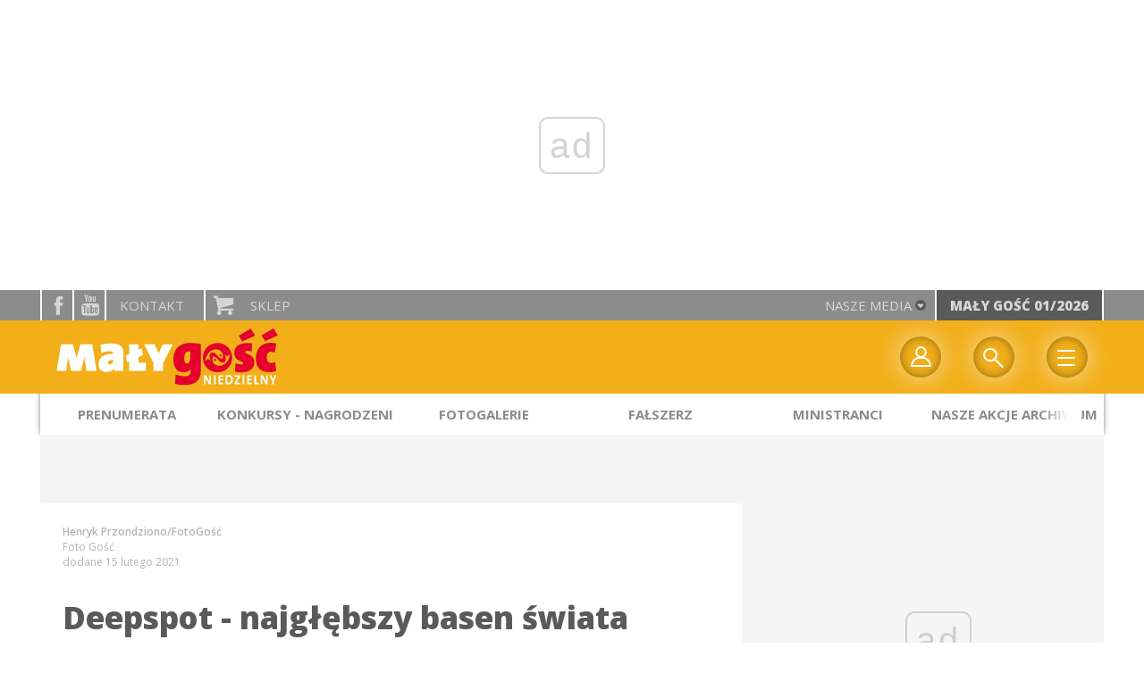

--- FILE ---
content_type: text/html; charset=utf-8
request_url: https://www.malygosc.pl/gal/pokaz/6732871.Deepspot-najglebszy-basen-swiata/6
body_size: 12272
content:
<!DOCTYPE html PUBLIC "-//W3C//DTD XHTML 1.0 Transitional//EN" "http://www.w3.org/TR/xhtml1/DTD/xhtml1-transitional.dtd">
<html xmlns="http://www.w3.org/1999/xhtml">
<head>

	<meta http-equiv="Content-Type" content="text/html; charset=utf-8" />
	<meta http-equiv="Content-Language" content="pl" />
	<meta http-equiv="X-UA-Compatible" content="IE=edge" />
	<title>Deepspot - ​najgłębszy basen świata</title>
			<meta name="author" content="Instytut Gość Media">
		<meta name="generator" content="www.igomedia.pl">
		<meta property="og:site_name" content="Instytut Gość Media">
		<meta name="viewport" content="width=device-width, initial-scale=1.0" />

	<meta http-equiv="refresh" content="3600">
			<meta moj="test">
		<link rel="stylesheet" type="text/css" href="/static/themes/mgn-2017/service.min.css?_=yn2WlGlVPWTT0hgSx8CbQ"/>
		<link href="https://fonts.googleapis.com/css?family=Playfair+Display&amp;subset=latin,latin-ext&amp;display=swap" rel="stylesheet" />		<link href="https://fonts.googleapis.com/css?family=Lato:400,700,900&amp;subset=latin,latin-ext&amp;display=swap" rel="stylesheet" />		<link href="https://fonts.googleapis.com/css?family=Open+Sans:300,400,600,700,800&amp;amp;subset=latin-ext&amp;display=swap" rel="stylesheet" />		<link href="https://fonts.googleapis.com/css?family=Mouse+Memoirs&amp;display=swap" rel="stylesheet" />		<style type="text/css">@font-face {font-family: 'icomoon';src: url("/static/themes/mgn-2017/fonts/icomoon.eot?mdgbxd");src: url("/static/themes/mgn-2017/fonts/icomoon.eot?mdgbxd#iefix") format("embedded-opentype"), url("/static/themes/mgn-2017/fonts/icomoon.ttf?mdgbxd") format("truetype"), url("/static/themes/mgn-2017/fonts/icomoon.woff?mdgbxd") format("woff"), url("/static/themes/mgn-2017/fonts/icomoon.svg?mdgbxd#icomoon") format("svg");font-weight: normal;font-style: normal; }@font-face {font-family: 'mouse_memoirsregular';font-display: swap;src: url("/static/themes/mgn-2017/fonts/mousememoirs-regular-webfont.eot");src: url("/static/themes/mgn-2017/fonts/mousememoirs-regular-webfont.eot?#iefix") format("embedded-opentype"), url("/static/themes/mgn-2017/fonts/mousememoirs-regular.ttf") format("truetype"), url("/static/themes/mgn-2017/fonts/mousememoirs-regular-webfont.woff") format("woff");font-weight: normal;font-style: normal; }</style>

		

		

	<script type='text/javascript'>
			window.CookieMsgVersion = 3;
		window.PrivacyPolicyContentURL = "https://www.wiara.pl/_int/welcome-message";
		var wre={"web":{},"api":{"DEBUG":false,"ReportProblem":null,"GetHelp":null,"LoginLayer":null,"ReportJSWarns":false,"migrateMute":true,"ServiceWorker":"/static/js/sw.min.js"},"includes":{}};
		wre.Ready=function(cb){};
		wre.EmitDone=function(cb){};
		wre.IncReqScripts=function(){wre._req_scripts++};
		wre._req_scripts=0;
		wre.IsMenuInteractionDisabled = false;

		wre.api.MOBILE=false;
		(function() {
			"use strict";
			var readyList=[],readyFired=false,inst=false,d=document;
			function ready(){if(!readyFired){readyFired=true;for(var i=0;i<readyList.length;i++){readyList[i].fn.call(window,readyList[i].ctx);}readyList=null;}};
			wre.Ready=function(callback,context){if(readyFired||!wre._req_scripts){setTimeout(function(){callback(context);},1);return;}else{readyList.push({fn:callback,ctx:context});}};
			wre.EmitDone=function(){wre._req_scripts--;if(wre._req_scripts <= 0){ready();}};
		})();
		
	</script>

		
	<script type="text/javascript">
	/* <![CDATA[ */
		wre.api.SERVICE_ROOT = "/";
		wre.api.ReportProblem = "x9b5327ec.xff17b375";
		wre.api.GetHelp = "x014234ef.x09b49125";
		wre.api.LoginLayer = "xedcfe968.x2b43a516";
		wre.api.ReportAbuse = "x9b5327ec.x3d8cf562";
		wre.api.UserInfoTooltip = "xedcfe968.x62ac0126";
		wre.api.NewMessage = "xedcfe968.xeda7861c";
		wre.api.AddFriend = "xedcfe968.xd4d39bc2";
		wre.api.ManageFollowers = "x52c6d494.x6ed3e580";
		wre.api.Sink = "https://www.wiara.pl/sink";
		wre.api.Logout = "x2983bb04.x8d97e42a";
		wre.api.CommentVote = "x52c6d494.x70f961d2";
		wre.api.CommentAbuse = "x52c6d494.xba877c6c";
		wre.api.Adverts = true;
		wre.api.AdvertsDFPAsync = true;
		wre.api.SessionKey = "wiara_sid";
		wre.api.CookiePrefix = "";
		wre.api.WidgetsFrame = 3;
		wre.api.community = {};

			wre.includes.player = ["//wf2.xcdn.pl/static/js/player-audio.min.js?_=DbqkyN6fmGisRAfVDxmjVg"];
			wre.includes.mejs = ["//wf1.xcdn.pl/static/js/jquery/mejs/build-4.2.9/mediaelement-and-player.min.js?_=rJ6hiWug6GJG9U_yXnqA"];
	/* ]]> */
	</script>
		<script>wre.IncReqScripts();</script>

				<script type="text/javascript" src="//wf2.xcdn.pl/static/js/desktop.min.js?_=RWmnpgjgMKjJ3jF0rWZOQ"></script>
		<script type="text/javascript">
			$(function(){
				wre.EmitDone();
			});
		</script>

			<script>wre.recaptcha_v3_key="6LfKq5UUAAAAAMU4Rd1_l_MKSJAizQb5Mk_8bFA_";</script>
			<script src="https://www.google.com/recaptcha/api.js?render=6LfKq5UUAAAAAMU4Rd1_l_MKSJAizQb5Mk_8bFA_" async></script>
		<script type="text/javascript">
			wre.Ready(function() {
				$(document).on("mobileinit", function () {
					$.mobile.ajaxEnabled = false;
				});
			});
		</script>
		
<script type="text/javascript">
/* <![CDATA[ */
			(function(i,s,o,g,r,a,m){i['GoogleAnalyticsObject']=r;i[r]=i[r]||function(){
			(i[r].q=i[r].q||[]).push(arguments)},i[r].l=1*new Date();a=s.createElement(o),
			m=s.getElementsByTagName(o)[0];a.async=1;a.src=g;m.parentNode.insertBefore(a,m)
			})(window,document,'script','//www.google-analytics.com/analytics.js','ga');
											ga('create', "UA-22353525-2", {
					cookieDomain: ".malygosc.pl",
					legacyCookieDomain: ".malygosc.pl"
				});
				ga('send', 'pageview');

			ga('set', 'anonymizeIp', true);
	
/* ]]> */
</script>

				
<script type="text/javascript">
/* <![CDATA[ */

			(function(w,d,s,l,i){w[l]=w[l]||[];w[l].push({'gtm.start': new Date().getTime(),event:'gtm.js'});var f=d.getElementsByTagName(s)[0], j=d.createElement(s),dl=l!='dataLayer'?'&l='+l:'';j.async=true;j.src= 'https://www.googletagmanager.com/gtm.js?id='+i+dl;f.parentNode.insertBefore(j,f); })(window,document,'script','dataLayer',"GTM-KWRJ9D66");
		
/* ]]> */
</script>

		
							 

							<script async src="https://get.optad360.io/sf/21067ea2-e6e1-4b7b-bce1-438dc09d7c0f/plugin.min.js"></script>
	<script type="text/javascript" src="/static/js/browser-update.min.js?_=15958" async="async" defer="defer"></script>

	<link href="/static/themes/mgn-2017/touch-icons/touch-icon-192x192.png" rel="icon" sizes="192x192"/>
<link href="/static/themes/mgn-2017/touch-icons/180mgn.png" rel="apple-touch-icon-precomposed" sizes="180x180"/>
<link href="/static/themes/mgn-2017/touch-icons/152mgn.png" rel="apple-touch-icon-precomposed" sizes="152x152"/>
<link href="/static/themes/mgn-2017/touch-icons/144mgn.png" rel="apple-touch-icon-precomposed" sizes="144x144"/>
<link href="/static/themes/mgn-2017/touch-icons/120mgn.png" rel="apple-touch-icon-precomposed" sizes="120x120"/>
<link href="/static/themes/mgn-2017/touch-icons/114mgn.png" rel="apple-touch-icon-precomposed" sizes="114x114"/>
<link href="/static/themes/mgn-2017/touch-icons/76mgn.png" rel="apple-touch-icon-precomposed" sizes="76x76"/>
<link href="/static/themes/mgn-2017/touch-icons/72mgn.png" rel="apple-touch-icon-precomposed" sizes="72x72"/>
<link href="/static/themes/mgn-2017/touch-icons/apple-touch-icon-precomposed.png" rel="apple-touch-icon-precomposed"/>
<link rel="manifest" href="https://www.malygosc.pl/manifest.webmanifest.json"/>
<meta name="msapplication-TileColor" content="#da532c"/>
<meta name="theme-color" content="#ffffff"/>
<link rel="shortcut icon" href="/static/themes/mgn-2017/favicon.ico?v=87e8gUli6PEyB9I4OEawDQ" type="image/x-icon" />

	<meta property="fb:app_id" content="314192143101"/>

		

							<meta name="description" content="W marcowym numerze Małego Gościa odwiedziliśmy niezwykły basen dla nurków. Do poczytania już w najbliższą niedzielę"/>
					<link rel="next" href="/gal/pokaz/6732871.Deepspot-najglebszy-basen-swiata/7"/>
					<link rel="prev" href="/gal/pokaz/6732871.Deepspot-najglebszy-basen-swiata/5"/>
					<meta property="og:type" content="album"/>
					<meta property="og:title" content="Deepspot - ​najgłębszy basen świata"/>
					<meta property="og:description" content="W marcowym numerze Małego Gościa odwiedziliśmy niezwykły basen dla nurków. Do poczytania już w najbliższą niedzielę"/>
					<meta property="og:url" content="https://www.malygosc.pl/gal/spis/6732871.Deepspot-najglebszy-basen-swiata"/>
					<meta property="article:section" content="Religion"/>
					<meta property="article:published_time" content="2021-02-15T11:53:57Z"/>
					<meta property="article:modified_time" content="2021-02-15T12:10:29Z"/>
					<meta property="article:author" content="Henryk Przondziono/FotoGość"/>
							<meta property="og:image" content="https://wf1.xcdn.pl/files/21/02/15/387292_14Pe_BASEN05022021_HP51_C1200x1200-VmqZ73.png.webp?conv=JGQFAAAABLAEsADInvDW"/>
					<meta property="og:image:src" content="https://wf1.xcdn.pl/files/21/02/15/387292_14Pe_BASEN05022021_HP51_C1200x1200-VmqZ73.png.webp?conv=JGQFAAAABLAEsADInvDW"/>
					<meta property="og:image:type" content="image/png"/>
					<meta property="og:image:alt" content=""/>
					<meta property="og:image:width" content="1200"/>
					<meta property="og:image:height" content="792"/>
					<meta property="og:image" content="https://www.malygosc.pl/static/images/base/malygosc.jpg"/>
					<meta property="og:site_name" content="www.malygosc.pl"/>
<script type="application/ld+json">{"@context": "https://schema.org", "url": "https://www.malygosc.pl", "name": "Ma\u0142y Go\u015b\u0107"}</script>
		<meta name="keywords" content="mały gość, ministranci, franek fałszerz, darmowe korepetycje, "/>
	<meta name="msapplication-config" content="none"/>
</head>
<body id="body"  class="app-Gallery">
			<noscript><iframe src="https://www.googletagmanager.com/ns.html?id=GTM-KWRJ9D66" height="0" width="0" style="display:none;visibility:hidden"></iframe></noscript>












		
	<div id="fb-root"></div>
	<script>
	window.fbAsyncInit=function() {FB.init({appId:"314192143101",xfbml:true,version:'v2.9'});};
	(function(d, s, id) {
		var js, fjs = d.getElementsByTagName(s)[0];
		if (d.getElementById(id)) return;
		js = d.createElement(s); js.id = id; js.async=1;
		js.src = "//connect.facebook.net/pl_PL/sdk.js";
		fjs.parentNode.insertBefore(js, fjs);
		}(document, 'script', 'facebook-jssdk'));
	</script>

				
<script type="text/javascript">
/* <![CDATA[ */

			var pp_gemius_identifier = new String("zN5Fz3gc9V3xzK9HTBID.6bjP_0gK290exGq3.6rV3D.M7");
			var org_gemius_identifier = new String("zN5Fz3gc9V3xzK9HTBID.6bjP_0gK290exGq3.6rV3D.M7");
			function gemius_pending(i) { window[i] = window[i] || function() {var x = window[i+'_pdata'] = window[i+'_pdata'] || []; x[x.length]=arguments;};};
			gemius_pending('gemius_hit'); gemius_pending('gemius_event'); gemius_pending('pp_gemius_hit'); gemius_pending('pp_gemius_event');
			(function(d,t) {try {var gt=d.createElement(t),s=d.getElementsByTagName(t)[0],l='http'+((location.protocol=='https:')?'s':''); gt.setAttribute('async','async');
			gt.setAttribute('defer','defer'); gt.src=l+'://gapl.hit.gemius.pl/xgemius.js'; s.parentNode.insertBefore(gt,s);} catch (e) {}})(document,'script');
		
/* ]]> */
</script>

			

<div id="w">




					
				





		<div class="wp-bd webpart-wrap-layout wp-el" >




	<div class=" layout-1" style="width: 100%; clear:both">
	<div class="c1 LayoutColumn Col0">
		





		<div class="wp-bd webpart-wrap-layout_column wp-el" >






		<div class="wp-bd webpart-wrap-layout wp-el" >




	<div class=" layout-1" style="width: 100%; clear:both">
	<div class="c1 LayoutColumn Col0">
		





		<div class="wp-bd webpart-wrap-layout_column wp-el" >






		<div class="wp-bd webpart-wrap-raw_html wp-el" >
<ins class="staticpubads89354" data-slot="1"></ins>
	
		</div>

	
		</div>

	</div>

</div>

	
		</div>






		<div class="wp-el  button " >
				<div class="wp-bd webpart-wrap-HeaderMobile" >






<div id="h" data-role="header">

	<div id="NewReleaseLayer" style="display:none">
		<a href="#" class="BtnClose" style="font-size:16px">Powrót do strony</a>
		<div class="Content"></div>
	</div>

		<a href="/" data-icon="home" data-iconpos="notext"></a>
	<a href="javascript: history.go(-1)" data-icon="arrow-l" data-iconpos="notext" id="backBtn" class="ui-btn-right" style="display:none;">powrót</a>
</div>

<div>
	<div class="panelBg">
		<div class="panel">
			<ul class="leftSide">
									<li class="fixed-soc-icon iconOnly fb"><a href="http://www.facebook.com/malygoscniedzielny" target="_blank" title="facebook">facebook</a></li>
					<li class="fixed-soc-icon iconOnly yt"><a href="https://www.youtube.com/channel/UCLJxyxIiwSQ_07VmKLi1lQA" target="_blank" title="YouTube">YouTube</a></li>
				<li class="fixed-soc-icon ct"><a href="javascript:void(0)" class="ShowWidget" data-widget="ContactForm" data-widget-class="ContactFormServices">Kontakt</a></li>
				<li class="fixed-soc-icon icon-buy sp"><a href="https://www.igomedia.pl/Prenumerata" target="_blank">Sklep</a></li>
			</ul>
			<ul class="rightSide">
			<a href="javascript:void(0)" class="ShowWidget" data-widget="SimpleLayer" data-widget-class="WidgetAllServices" data-url="/_int/widget-all-services">nasze media<span class="icon-arrow-down"></span></a>


				<a id="NewRelease" href="/wyszukaj/wydanie/przeglad/91708a.Maly-Gosc-01-2026" data-url="/_int/widget-latest-release" title="Mały Gość 01/2026">Mały Gość 01/2026</a>
				
<script type="text/javascript">
/* <![CDATA[ */
	$(function(){
		
					wre.web.InstallReleasePromoMsg({
						el: $("#NewReleaseLayer"),
						content_url: "/_int/widget-latest-release",
						trigger: $("#NewRelease"),
						release: 9531530,
						product: 4,
						domain: "malygosc.pl"
					});
				
	});

/* ]]> */
</script>
			</ul>
		</div>
	</div>
</div>

<div id="h2" class="navbar__main StickyHdr" style="z-index:90; " data-extra-height="1" data-no-release-promo="1" data-menu-included="1">
	<div>
		<div class="panel" style="height: 0;">
			<div class="logo">
									<a href="https://www.malygosc.pl" class="theme-logo">
					<img src="/static/themes/mgn-2017/images/logo2.png" alt="logoSvg"/>
					</a>
			</div>
		</div>
	</div>

<div class="navBg">
	<div class="navBox">
		
	
					<div class="nav-dropdown nav-login-box">
							<a href="" class="nav-login-box__toggler DropdownToggler icon-profile">twój profil</a>
				
						<div class="nav-dropdown__inner">
						<div class="nav-dropdown-header">PROFIL UŻYTKOWNIKA</div>
								<div class="nav-login-box__login">
									<div class="nav-login-box__header">
										Wygląda na to, że nie jesteś jeszcze zalogowany.
									</div>
				
									<div id="l">
										<div class="l1"><a href="https://moj.gosc.pl/" class="b show-layer-login" title="zaloguj się">zaloguj się</a></div>
										<div class="l2"><a href="https://moj.gosc.pl/rejestracja" class="b" title="załóż konto">zarejestruj się</a></div>
									</div>
								</div>
			</div>
		</div>
	
			<form class="search" method="get" id="search_form" action="/wyszukaj/wyrazy">
				<button class="search__button SearchButton icon-search" type="button" data-role="none">Wyszukiwarka</button>
				<div class="search__content">
						<input type="text" data-role="none" class="search__input" name="q" class="input" placeholder="Wyszukaj..." value="" />
					<input type="submit" data-role="none" class="search__submit" id="search" value="szukaj" data-width="233" />
				</div>
			</form>
	
		<div class="mobile-menu Menu">
			<button class="mobile-menu__button MenuButton icon-menu" data-role="none">Menu</button>
	
			<div class="mobile-menu__content">
				<ul>
						<li class="lks_img release-promo-item" id="ReleaseMenuItem">
							<a href="/wyszukaj/wydanie/przeglad/91708a.Maly-Gosc-01-2026">
								<span><img src="//wf1.xcdn.pl/files/25.bkt/12/17/12/969371_XIOw_01_styczen_2026_31.jpg.webp" alt=""/></span>
								<span><span class="release-promo-item__title">Mały Gość 01/2026</span></span>
							</a>
							
<script type="text/javascript">
/* <![CDATA[ */
	$(function(){
		
								wre.web.InstallReleasePromoMenuItem({
									el: $("#ReleaseMenuItem"),
									release: 9531530,
									product: 4,
									domain: "malygosc.pl"
								});
							
	});

/* ]]> */
</script>

						</li>
	
						
													
							<li class="lks_img">
								<a href="https://www.igomedia.pl/Zamowprenumerate">
										<span><img src="//wf2.xcdn.pl/files/22/11/14/411749_zFEm_685141_IJ67_emp.png" alt="" /></span>
									<span>Prenumerata</span>
								</a>
							</li>
							
							<li class="lks_img">
								<a href="https://sklep.gosc.pl/kategoria-produktu/md/">
										<span><img src="//wf2.xcdn.pl/files/22/11/14/411749_zFEm_685141_IJ67_emp.png" alt="" /></span>
									<span>Materiały duszpasterskie sklep</span>
								</a>
							</li>
							
							<li class="lks_img">
								<a href="http://malygosc.pl/Konkursy">
										<span><img src="//wf2.xcdn.pl/files/22/11/14/411749_zFEm_685141_IJ67_emp.png" alt="" /></span>
									<span>Konkursy - regulamin</span>
								</a>
							</li>
							
							<li class="lks_img">
								<a href="https://www.malygosc.pl/doc/4770082.Nagrodzeni">
										<span><img src="//wf2.xcdn.pl/files/22/11/14/411749_zFEm_685141_IJ67_emp.png" alt="" /></span>
									<span>Zwycięzcy konkursów</span>
								</a>
							</li>
							
							<li class="lks_img">
								<a href="https://www.malygosc.pl/Multimedia/Galerie/Wszystkie">
										<span><img src="//wf2.xcdn.pl/files/22/11/14/411749_zFEm_685141_IJ67_emp.png" alt="" /></span>
									<span>Fotogalerie</span>
								</a>
							</li>
							
							<li class="lks_img">
								<a href="http://malygosc.pl/wyszukaj/wydania/4.Maly-Gosc">
										<span><img src="//wf2.xcdn.pl/files/22/11/14/411749_zFEm_685141_IJ67_emp.png" alt="" /></span>
									<span>Archiwum numerów</span>
								</a>
							</li>
							
							<li class="lks_img">
								<a href="https://www.malygosc.pl/O_nas">
										<span><img src="//wf2.xcdn.pl/files/22/11/14/411749_zFEm_685141_IJ67_emp.png" alt="" /></span>
									<span>Kontakt</span>
								</a>
							</li>
						
					
	
				</ul>
			</div>
		</div>
	</div>
</div>

	<div class="layout-group-name" id="LayoutGroupName" style="display:none"></div>

	
	
			
			
			<div class="layout-group-name menuBox" style="display:block">
					
					

				<ul class="LayoutsGroupsHdr menu level-0" data-static-menu="true" data-menu-page-size="5">

					

						
						<li class="">
								<a href="https://www.igomedia.pl/Prenumerata/malygosc" class=""><span>Prenumerata</span></a>
								


								</li>
						
						<li class="">
								<a href="http://malygosc.pl/Konkursy" class=""><span>Konkursy - Nagrodzeni</span></a>
								


								</li>
						
						<li class="">
								<a href="https://www.malygosc.pl/Multimedia/Galerie/Wszystkie" class=""><span>Fotogalerie</span></a>
								


								</li>
						
						<li class="">
								<a href="/Rozrywka/Falszerz" class=""><span>Fałszerz</span></a>
								


								</li>
						
						<li class="">
								<a href="https://www.malygosc.pl/Ministranci" class=""><span>Ministranci</span></a>
								


								</li>
						
						<li class="">
								<a href="http://malygosc.pl/Nasze_akcje/" class=""><span>Nasze akcje archiwum</span></a>
								


								</li>
				</ul>

					</div>
		
		

		
		


</div>




<script type="text/javascript">
/* <![CDATA[ */
	$(function(){
		
	wre.web.InstallMobileHeader();
	wre.web.InstallLayoutGroups();

	wre.web.InstallStickyNavbar({
		el: $(".navbar__main")
	});

	});

/* ]]> */
</script>

	
		</div>
		</div>






		<div class="wp-bd webpart-wrap-layout wp-el" >




	<div class=" layout-1200" style="width: 100%; clear:both">
	<div class="c1200 LayoutColumn Col0">
		





		<div class="wp-bd webpart-wrap-layout_column wp-el" >






		<div class="wp-bd webpart-wrap-layout wp-el" >




	<div class=" layout-820-380" style="width: 100%; clear:both">
	<div class="c820 c-right-margin LayoutColumn Col0">
		





		<div class="wp-bd webpart-wrap-layout_column wp-el" >


	

	

		<div class=" gal gallery-page">

		
		
<div class="doc-images">
	<div class="cf txt att-gallery">
		<div class="txt__author">
								<p class="l doc-author">
					<b>Henryk Przondziono/FotoGość</b>
			</p>
							<span class="doc-source-sep">|</span>

				<p class="l l-2 doc-source">
							<span class="s">  Foto Gość</span>
					</b>

				</p>

			<span class="txt__doc-date">dodane 15 lutego 2021</span>
		</div>

		<h1>Deepspot - ​najgłębszy basen świata</h1>
		
			<div class="txt__lead">
				<p>W marcowym numerze Małego Gościa odwiedziliśmy niezwykły basen dla nurków. Do poczytania już w najbliższą niedzielę<br></p>
			</div>
			
		<div class="gal-preview">
			<div id="GalleryContainer">
					
		
		
		<div class="cf">
			<div class="gal-rank">
				
			</div>
			<div class="gal-p-nrs l">
				<span class="gal-p-current_page">6</span> <span class="gal-p-divider">/</span> <span class="gal-p-objects_count">14</span>
			</div>
		</div>
		
		<div class="gal-page-nav">
				<div class="gal-page-next r">
						<a class="InPlaceLink" data-container="#GalleryContainer" data-content="/_int/gal/pokaz/6732871.Deepspot-najglebszy-basen-swiata/7" href="/gal/pokaz/6732871.Deepspot-najglebszy-basen-swiata/7#gt" title="następne">
							<span class="icon-arrow-long-right"></span>
						</a>
				</div>
				<div class="gal-page-prev r">
						<a class="InPlaceLink icon-arrow-long-right" data-container="#GalleryContainer" data-content="/_int/gal/pokaz/6732871.Deepspot-najglebszy-basen-swiata/5" href="/gal/pokaz/6732871.Deepspot-najglebszy-basen-swiata/5#gt" >
							<span class="icon-arrow-long-right"></span>
						</a>
				</div>
		</div>
		
				<div class="doc-gallery">
		<div class="doc-gallery__img">
			<a href="//wf1.xcdn.pl/files/21/02/15/387086_7Ta6_BASEN05022021_HP44_83.jpg.webp" data-lightbox="image"><img src="//wf2.xcdn.pl/files/21/02/15/387086_7Ta6_BASEN05022021_HP44_82.jpg.webp" alt="Deepspot - ​najgłębszy basen świata" style="min-width: 764px; min-height: 509px"/></a>
			<a href="#" onclick="$(this).prev().trigger('click'); return false;" class="img_enlarge" title="Powiększ">&nbsp;</a>
		</div>
			</div>
				</div>
		</div>
	</div>

	<div>
				
		
		<div class="txt__wrapper flClear">
			<div class="txt__content">
				<ul id="GalleryList" class="gal-prev gal-type-1">
						
						<li class=" t1 " data-url="/gal/pokaz/6732871.Deepspot-najglebszy-basen-swiata#gt">
								<a class="InPlaceLink " data-container="#GalleryContainer" data-content="/_int/gal/pokaz/6732871.Deepspot-najglebszy-basen-swiata" href="/gal/pokaz/6732871.Deepspot-najglebszy-basen-swiata#gt">
									<span class="img "><img src="//wf1.xcdn.pl/files/21/02/15/387296_oEIL_BASEN05022021_HP52_70.jpg.webp" alt="Deepspot - ​najgłębszy basen świata" /></span>
							</a>
						</li>
						
						<li class=" t1 " data-url="/gal/pokaz/6732871.Deepspot-najglebszy-basen-swiata/2#gt">
								<a class="InPlaceLink " data-container="#GalleryContainer" data-content="/_int/gal/pokaz/6732871.Deepspot-najglebszy-basen-swiata/2" href="/gal/pokaz/6732871.Deepspot-najglebszy-basen-swiata/2#gt">
									<span class="img "><img src="//wf1.xcdn.pl/files/21/02/15/387292_14Pe_BASEN05022021_HP51_70.jpg.webp" alt="Deepspot - ​najgłębszy basen świata" /></span>
							</a>
						</li>
						
						<li class=" t1 " data-url="/gal/pokaz/6732871.Deepspot-najglebszy-basen-swiata/3#gt">
								<a class="InPlaceLink " data-container="#GalleryContainer" data-content="/_int/gal/pokaz/6732871.Deepspot-najglebszy-basen-swiata/3" href="/gal/pokaz/6732871.Deepspot-najglebszy-basen-swiata/3#gt">
									<span class="img "><img src="//wf2.xcdn.pl/files/21/02/15/387208_fK9j_BASEN05022021_HP49_70.jpg.webp" alt="Deepspot - ​najgłębszy basen świata" /></span>
							</a>
						</li>
						
						<li class=" t1 " data-url="/gal/pokaz/6732871.Deepspot-najglebszy-basen-swiata/4#gt">
								<a class="InPlaceLink " data-container="#GalleryContainer" data-content="/_int/gal/pokaz/6732871.Deepspot-najglebszy-basen-swiata/4" href="/gal/pokaz/6732871.Deepspot-najglebszy-basen-swiata/4#gt">
									<span class="img "><img src="//wf1.xcdn.pl/files/21/02/15/387177_JKAo_BASEN05022021_HP46_70.jpg.webp" alt="Deepspot - ​najgłębszy basen świata" /></span>
							</a>
						</li>
						
						<li class=" t1 " data-url="/gal/pokaz/6732871.Deepspot-najglebszy-basen-swiata/5#gt">
								<a class="InPlaceLink " data-container="#GalleryContainer" data-content="/_int/gal/pokaz/6732871.Deepspot-najglebszy-basen-swiata/5" href="/gal/pokaz/6732871.Deepspot-najglebszy-basen-swiata/5#gt">
									<span class="img "><img src="//wf1.xcdn.pl/files/21/02/15/387162_Dif1_BASEN05022021_HP48_70.jpg.webp" alt="Deepspot - ​najgłębszy basen świata" /></span>
							</a>
						</li>
						
						<li class="s  t1 " data-url="/gal/pokaz/6732871.Deepspot-najglebszy-basen-swiata/6#gt">
								<a class="InPlaceLink " data-container="#GalleryContainer" data-content="/_int/gal/pokaz/6732871.Deepspot-najglebszy-basen-swiata/6" href="/gal/pokaz/6732871.Deepspot-najglebszy-basen-swiata/6#gt">
									<span class="img "><img src="//wf2.xcdn.pl/files/21/02/15/387086_7Ta6_BASEN05022021_HP44_70.jpg.webp" alt="Deepspot - ​najgłębszy basen świata" /></span>
							</a>
						</li>
						
						<li class=" t1 " data-url="/gal/pokaz/6732871.Deepspot-najglebszy-basen-swiata/7#gt">
								<a class="InPlaceLink " data-container="#GalleryContainer" data-content="/_int/gal/pokaz/6732871.Deepspot-najglebszy-basen-swiata/7" href="/gal/pokaz/6732871.Deepspot-najglebszy-basen-swiata/7#gt">
									<span class="img "><img src="//wf2.xcdn.pl/files/21/02/15/387081_BCVe_BASEN05022021_HP40_70.jpg.webp" alt="Deepspot - ​najgłębszy basen świata" /></span>
							</a>
						</li>
						
						<li class=" t1 " data-url="/gal/pokaz/6732871.Deepspot-najglebszy-basen-swiata/8#gt">
								<a class="InPlaceLink " data-container="#GalleryContainer" data-content="/_int/gal/pokaz/6732871.Deepspot-najglebszy-basen-swiata/8" href="/gal/pokaz/6732871.Deepspot-najglebszy-basen-swiata/8#gt">
									<span class="img "><img src="//wf1.xcdn.pl/files/21/02/15/387036_WjgO_BASEN05022021_HP41_70.jpg.webp" alt="Deepspot - ​najgłębszy basen świata" /></span>
							</a>
						</li>
						
						<li class=" t1 " data-url="/gal/pokaz/6732871.Deepspot-najglebszy-basen-swiata/9#gt">
								<a class="InPlaceLink " data-container="#GalleryContainer" data-content="/_int/gal/pokaz/6732871.Deepspot-najglebszy-basen-swiata/9" href="/gal/pokaz/6732871.Deepspot-najglebszy-basen-swiata/9#gt">
									<span class="img "><img src="//wf1.xcdn.pl/files/21/02/15/386814_bV55_BASEN05022021_HP08_70.jpg.webp" alt="Deepspot - ​najgłębszy basen świata" /></span>
							</a>
						</li>
						
						<li class=" t1 " data-url="/gal/pokaz/6732871.Deepspot-najglebszy-basen-swiata/10#gt">
								<a class="InPlaceLink " data-container="#GalleryContainer" data-content="/_int/gal/pokaz/6732871.Deepspot-najglebszy-basen-swiata/10" href="/gal/pokaz/6732871.Deepspot-najglebszy-basen-swiata/10#gt">
									<span class="img "><img src="//wf1.xcdn.pl/files/21/02/15/386805_4ng6_BASEN05022021_HP09_70.jpg.webp" alt="Deepspot - ​najgłębszy basen świata" /></span>
							</a>
						</li>
						
						<li class=" t1 " data-url="/gal/pokaz/6732871.Deepspot-najglebszy-basen-swiata/11#gt">
								<a class="InPlaceLink " data-container="#GalleryContainer" data-content="/_int/gal/pokaz/6732871.Deepspot-najglebszy-basen-swiata/11" href="/gal/pokaz/6732871.Deepspot-najglebszy-basen-swiata/11#gt">
									<span class="img "><img src="//wf2.xcdn.pl/files/21/02/15/386800_cwfb_BASEN05022021_HP11_70.jpg.webp" alt="Deepspot - ​najgłębszy basen świata" /></span>
							</a>
						</li>
						
						<li class=" t1 " data-url="/gal/pokaz/6732871.Deepspot-najglebszy-basen-swiata/12#gt">
								<a class="InPlaceLink " data-container="#GalleryContainer" data-content="/_int/gal/pokaz/6732871.Deepspot-najglebszy-basen-swiata/12" href="/gal/pokaz/6732871.Deepspot-najglebszy-basen-swiata/12#gt">
									<span class="img "><img src="//wf1.xcdn.pl/files/21/02/15/386707_H4yb_BASEN05022021_HP07_70.jpg.webp" alt="Deepspot - ​najgłębszy basen świata" /></span>
							</a>
						</li>
						
						<li class=" t1 " data-url="/gal/pokaz/6732871.Deepspot-najglebszy-basen-swiata/13#gt">
								<a class="InPlaceLink " data-container="#GalleryContainer" data-content="/_int/gal/pokaz/6732871.Deepspot-najglebszy-basen-swiata/13" href="/gal/pokaz/6732871.Deepspot-najglebszy-basen-swiata/13#gt">
									<span class="img "><img src="//wf2.xcdn.pl/files/21/02/15/386705_pUr0_BASEN05022021_HP01_70.jpg.webp" alt="Deepspot - ​najgłębszy basen świata" /></span>
							</a>
						</li>
						
						<li class=" t1 " data-url="/gal/pokaz/6732871.Deepspot-najglebszy-basen-swiata/14#gt">
								<a class="InPlaceLink " data-container="#GalleryContainer" data-content="/_int/gal/pokaz/6732871.Deepspot-najglebszy-basen-swiata/14" href="/gal/pokaz/6732871.Deepspot-najglebszy-basen-swiata/14#gt">
									<span class="img "><img src="//wf1.xcdn.pl/files/21/02/15/386674_HmbO_BASEN05022021_HP06_70.jpg.webp" alt="Deepspot - ​najgłębszy basen świata" /></span>
							</a>
						</li>
				</ul>
			</div>
		
						<div class="txt__sidebar" id="sidebar">
				<div class="txt__social">
					
	<span class="wykop">
				<a href="http://www.facebook.com/share.php?u=https%3A%2F%2Fwww.malygosc.pl%2Fgal%2Fspis%2F6732871.Deepspot-najglebszy-basen-swiata" class="SocialPlugin fbIcon" data-plugin="FBShare" data-url="https://www.malygosc.pl/gal/spis/6732871.Deepspot-najglebszy-basen-swiata" target="_blank">FB</a>
				<a href="http://twitter.com/share?url=https%3A%2F%2Fwww.malygosc.pl%2Fgal%2Fspis%2F6732871.Deepspot-najglebszy-basen-swiata&amp;text=Deepspot+-+%E2%80%8Bnajg%C5%82%C4%99bszy+basen+%C5%9Bwiata" class="SocialPlugin twitterIcon" data-plugin="TwShare" data-url="https://www.malygosc.pl/gal/spis/6732871.Deepspot-najglebszy-basen-swiata" data-empty-value="tweetnij" target="_blank">Twitter</a>
			<script>!function(d,s,id){var js,fjs=d.getElementsByTagName(s)[0];if(!d.getElementById(id)){js=d.createElement(s);js.id=id;js.src="//platform.twitter.com/widgets.js";fjs.parentNode.insertBefore(js,fjs);}}(document,"script","twitter-wjs");</script>
	</span>

				</div>
				<div class="txt__social-icons">
					<a href="#" rel="nofollow" title="wyślij" class="send ShowWidget" data-widget="SendLink" data-object="6732871" data-key="MTFkMWZjOThkZjhm">wyślij</a>
				</div>
			</div>
		</div>	
	
	</div>
	<div class="txt">
		<div class="txt__tags">
					</div>
	</div>

	<div>
			
				</div>

	
	
	
	
	

	

	
<script type="text/javascript">
/* <![CDATA[ */
	$(function(){
		
		wre.web.SelectionMarker({
			el: $("#GalleryContainer"),
			ul: $("#GalleryList"),
			css: "s"
		});
		
	
	});

/* ]]> */
</script>


</div>


		</div>



	
		</div>

	</div>

	<div class="c380 LayoutColumn Col1">
		





		<div class="wp-bd webpart-wrap-layout_column wp-el" >






		<div class="wp-bd webpart-wrap-layout wp-el" >




	<div class=" layout-1" style="width: 100%; clear:both">
	<div class="c1 LayoutColumn Col0">
		





		<div class="wp-bd webpart-wrap-layout_column wp-el" >






		<div class="wp-bd webpart-wrap-raw_html wp-el" >
<ins class="staticpubads89354" data-slot="5"></ins>
	
		</div>

	
		</div>

	</div>

</div>

	
		</div>
 



		

		<div class="wp-bd webpart-wrap-latest_list wp-el wp-has-title" >
				<a class="LayoutAnchor Anchor" name="Najpopularniejsze"></a>

			<div class="cf cN_wiara2015_left ">
					<h4 class=""><span>Najpopularniejsze</span></h4>
			</div>



<ul class="ul">
			<li>
							<a href="/doc/9568954.20-lat-temu-zmarl-ks-Jan-Twardowski" class="prio0" title="Miał zegar z kukułką, porcelanowego osiołka i figurki trzech królów - lubił małe pamiątki. ">20 lat temu zmarł ks. Jan Twardowski</a>
		</li>
		<li>
							<a href="/doc/9568803.Trwa-Tydzien-Modlitw-o-Jednosc-Chrzescijan" class="prio0" title="Jego hasłem są słowa z Listu św. Pawła do Efezjan: &#34;Jedno ciało. Jeden Duch. Jedna nadzieja&#34;.">Trwa Tydzień Modlitw o Jedność Chrześcijan </a>
		</li>
		<li>
							<a href="/doc/9568794.Jak-poscic" class="prio0" title="Poniedziałkową Ewangelię komentuje ks. Mateusz Baran. ">Jak pościć?</a>
		</li>
		<li>
							<a href="/doc/9570552.25-stycznia-3-Niedziela-zwykla" class="prio0" title="Na Jezusie spełnia się zapowiedź Izajasza, Mt 4,12-23">25 stycznia, 3 Niedziela zwykła </a>
		</li>
		<li>
							<a href="/doc/9534839.18-stycznia-2-Niedziela-zwykla" class="prio0" title="Duch Święty spoczął na Jezusie, J 1,29-34">18 stycznia, 2 Niedziela zwykła</a>
		</li>
		<li>
							<a href="/doc/9570560.25-stycznia-3-Niedziela-zwykla" class="prio0" title="Na Jezusie spełnia się zapowiedź Izajasza, Mt 4,12-23">25 stycznia, 3 Niedziela zwykła </a>
		</li>
		<li>
							<a href="/gal/spis/9562471.Park-Miniatur-w-Hamburgu">Park Miniatur w Hamburgu</a>
		</li>
		<li>
							<a href="/doc/9551463.Ida-orszaki-przez-Polske" class="prio0" title="Największe na świecie uliczne jasełka to już tradycja szóstego dnia stycznia ">Idą orszaki przez Polskę</a>
		</li>
		<li>
							<a href="/doc/9547523.Franek-falszerz-zaprasza-do-wspolnej-zabawy" class="prio0" title="W sprzedaży wyjątkowy album z dziełami sztuki i fałszerstwami Franka Kucharczaka. ">Franek fałszerz zaprasza do wspólnej zabawy</a>
		</li>
		<li>
							<a href="/doc/9550557.Swiete-Drzwi-zamkniete" class="prio0" title="Jubileuszowy Rok zakończony. Kolejny jubileusz już za osiem lat">Święte Drzwi zamknięte</a>
		</li>

</ul>


	
		</div>

	
		</div>

	</div>

</div>

	
		</div>

	
		</div>

	</div>

</div>

	
		</div>






		<div class="wp-bd webpart-wrap-raw_html wp-el" >
<style>
.quiz .qustns .fib input, .quiz .begin .fib {
    background: #f2af1a;
color: #fff;
font-size: 1.2rem;
padding: 5px;
height: auto;
width: auto;
font-family: Trebuchet MS,Verdana,Arial,Helvetica,sans-serif;
text-transform: uppercase;
}
.r, .quiz .qustns .fiq .quest {
float: none;
}
li.fl-w100.fiq {
    margin-left: 15px;
}
.quiz .qustns .fiq .t-are {
    width: 97%;
}
.quiz .qustns .fiq .t-are textarea {
    min-height: 80px;
    max-height: 200px;
    width: 100%;
    margin-top: 3px;
    background: white;
}
.quiz .qustns .fiq .t-txt input {
    width: 100%;
    min-width: 100%;
    max-width: 100%;
}
.quest.t-are {
    display: flex !important;
}
</style>

	
		</div>

	
		</div>

	</div>

</div>

	
		</div>
				
				





		<div class="wp-bd webpart-wrap-layout wp-el" >




	<div class=" layout-1" style="width: 100%; clear:both">
	<div class="c1 LayoutColumn Col0">
		





		<div class="wp-bd webpart-wrap-layout_column wp-el" >






		<div class="wp-bd webpart-wrap-FooterMobile wp-el" style="padding-top:0px;margin-top:0;">




<div class="footer">

	

	
		
		
			<ul class="links-list">
				<li>
					
					<a href="http://malygosc.pl/wyszukaj/wydania/4.Maly-Gosc">Archiwum numerów</a>
				</li>
				<li>
					
					<a href="http://igomedia.pl/Zamowprenumerate">Prenumerata</a>
				</li>
				<li>
					
					<a href="http://igomedia.pl/Reklama">Biuro reklamy</a>
				</li>
				<li>
					
					<a href="http://foto.gosc.pl">Agencja fotograficzna</a>
				</li>
				<li>
					
					<a href="http://fundacja.gosc.pl">Fundacja Gość Niedzielny</a>
				</li>
			</ul>
		
			<ul class="social-list">
				<li>
											<a href="https://www.facebook.com/malygoscniedzielny/" class="Facebook icon-Facebook">
							<span>Facebook</span>
						</a>
				</li>
				<li>
											<a href="https://www.youtube.com/channel/UCLJxyxIiwSQ_07VmKLi1lQA" class="YT icon-YT">
							<span>YT</span>
						</a>
				</li>
			</ul>

	
					<table border="1" cellpadding="1" cellspacing="1">
<tbody>
<tr>
<td>ADRES:</td>
<td>KONTAKT:</td>
</tr>
<tr>
<td>
<p>Mały Gość Niedzielny<br/>
			ul. Wita Stwosza 11<br/>
			Katowice, 40-042</p>
</td>
<td>
<p><a href="mailto:redakcja@malygosc.pl"><span style="color:#ffffff;">redakcja@malygosc.pl</span></a><br/>
			 tel. 32/ 608-76-88</p>
<p> </p>
</td>
</tr>
</tbody>
</table>
		
		
	<div class="footer__content">
	
	
		<p>
			<a href="https://${settings.INSTITUTE_HOST}/Copyright">Copyright © Instytut Gość Media.</a><br>
			Wszelkie prawa zastrzeżone.
		</p>

			<a href="javascript:void(0)" class="ShowWidget report-error-btn" data-widget="ReportProblem">Zgłoś błąd</a><br />
				<a href="/switch-to-mobile-layouts?url=%2Fgal%2Fpokaz%2F6732871.Deepspot-najglebszy-basen-swiata%2F6" rel="nofollow" class="SwitchLayouts icon-mobile" data-layouts="mobile" data-ajax="false"><span>WERSJA MOBILNA</span></a>
	</div>

</div>

	
		</div>






		<div class="wp-bd webpart-wrap-raw_html wp-el" >
<style>.content_ext_plugin iframe {
    width: 100%;
    height: 275px;
}
.nav-dropdown.nav-login-box a {
  background-position: center;
  background-size: cover;
}
.lks_img img {
  max-width: 100%;
}
</style>
	
		</div>






		<div class="wp-bd webpart-wrap-raw_html wp-el" >
<script type="text/javascript">
if(document.querySelector('.icon-buy.sp > a')) {document.querySelector('.icon-buy.sp > a').setAttribute('href', 'https://sklep.gosc.pl')}
const dayTitle = document.querySelector('.calendar-contemplation-body .usrStyle_hdr_sub').innerText;
const calTitle = document.querySelector('.webpart-wrap-calendar >.cf > h4> a');
if(dayTitle){calTitle.innerText=dayTitle};

</script>
	
		</div>






		<div class="wp-bd webpart-wrap-doc_content wp-el" >






	<div class="txt None ">
		



	

<div class=" txt__rich-area">
	<head><script async="async">
//links in main cal
if(window.location.href.includes('41e6fa')) {const contBoxes = document.querySelectorAll('.contemplationList .info.txt:not(.more)');
if(contBoxes.length > 0){for (let i = 0; i < contBoxes.length; i++) {
    const links = contBoxes[i].querySelectorAll('a');
    links.forEach(link => {
        let href = link.getAttribute('href');
        if (href.includes('41e75c')) {
            link.setAttribute('href', href + '#contemplation' + (i + 1));
        }
    });
}}
}
//end main cal links
const infoBoxes = document.querySelectorAll('.doc_preview__list .infoBox');
const sourceDates = document.querySelectorAll('.doc_preview__list .add_info.src_author.cf');
if(document.querySelector('.doc_preview__list')){
for (let i = 0; i < sourceDates.length; i++) {
    let sourceDateClone = sourceDates[i].cloneNode(true);
    infoBoxes[i].appendChild(sourceDateClone);
}}
//release-link change
document.addEventListener('DOMContentLoaded', function () {
  if (document.querySelector('title')?.textContent.includes("Gość Niedzielny")) {
    let newGnHref = document.querySelector('.gosc-wp .coverBox a.cover')?.href;
    let gnPromoCovLinks = document.querySelectorAll('.release-wp-b a');

    if (newGnHref && gnPromoCovLinks.length > 0) {
      gnPromoCovLinks.forEach(link => {
        link.href = newGnHref;
      });
    } else {
      let mobileEditionHref = document.querySelector('.webpart-wrap-GoscPromo a.more')?.href;
      let mobilePromoCovLinks = document.querySelectorAll('.release-wp-b a');

      if (mobileEditionHref) {
        mobilePromoCovLinks.forEach(link => {
          link.href = mobileEditionHref;
        });
      }
    }
  }
});

//end if
</script></head>
</div>


	</div>

	
		</div>

	
		</div>

	</div>

</div>

	
		</div>

</div>
<div id="help_div"><div class="ldr"></div></div>

<noscript>
	<div style="position:absolute;top:0;z-index:999999999;padding:10px 20px;width:100%;background:#808080;color:#fff;text-align:center;font-family:Roboto, Helvetica, Arial, sans-serif;font-size:18px;line-height:25px;">
		<p style="display:inline-block;text-align:left;margin:0;">
			<span style="float:left;margin-right:20px;width:45px;"><img style="max-width:100%;height:auto;" src="/static/icons/error.gif" alt="" /></span> Wygląda na to, że Twoja przeglądarka nie obsługuje JavaScript.<br />Zmień ustawienia lub <a href="https://browser-update.org/pl/update-browser.html" style="text-decoration:underline;font-weight:bold;color:#fff;">wypróbuj inną przeglądarkę</a>.
		</p>
	</div>
</noscript>









		
	<div id="l-overlay">&nbsp;</div>
	
	<div id="l-error"><div class="l-login"><div class="l-login-">
	<a href="#" class="close" title="zamknij">X</a>
	<div id="ProblemLayer"></div>
	</div></div></div>


	<div id="l-abuse"><div class="l-login"><div class="l-login-">
	<a href="#" class="close" title="zamknij">X</a>
	<div id="AbuseLayer"></div>
	</div></div></div>

	<div id="l-addfriend"><div class="l-login l-newmessage"><div class="l-login-">
	<a href="#" class="close" title="zamknij">X</a>
	<div id="AddFriendLayer"></div>
	</div></div></div>




</body>
</html>


--- FILE ---
content_type: text/html; charset=utf-8
request_url: https://www.google.com/recaptcha/api2/anchor?ar=1&k=6LfKq5UUAAAAAMU4Rd1_l_MKSJAizQb5Mk_8bFA_&co=aHR0cHM6Ly93d3cubWFseWdvc2MucGw6NDQz&hl=en&v=PoyoqOPhxBO7pBk68S4YbpHZ&size=invisible&anchor-ms=20000&execute-ms=30000&cb=ceabpys9j4db
body_size: 48612
content:
<!DOCTYPE HTML><html dir="ltr" lang="en"><head><meta http-equiv="Content-Type" content="text/html; charset=UTF-8">
<meta http-equiv="X-UA-Compatible" content="IE=edge">
<title>reCAPTCHA</title>
<style type="text/css">
/* cyrillic-ext */
@font-face {
  font-family: 'Roboto';
  font-style: normal;
  font-weight: 400;
  font-stretch: 100%;
  src: url(//fonts.gstatic.com/s/roboto/v48/KFO7CnqEu92Fr1ME7kSn66aGLdTylUAMa3GUBHMdazTgWw.woff2) format('woff2');
  unicode-range: U+0460-052F, U+1C80-1C8A, U+20B4, U+2DE0-2DFF, U+A640-A69F, U+FE2E-FE2F;
}
/* cyrillic */
@font-face {
  font-family: 'Roboto';
  font-style: normal;
  font-weight: 400;
  font-stretch: 100%;
  src: url(//fonts.gstatic.com/s/roboto/v48/KFO7CnqEu92Fr1ME7kSn66aGLdTylUAMa3iUBHMdazTgWw.woff2) format('woff2');
  unicode-range: U+0301, U+0400-045F, U+0490-0491, U+04B0-04B1, U+2116;
}
/* greek-ext */
@font-face {
  font-family: 'Roboto';
  font-style: normal;
  font-weight: 400;
  font-stretch: 100%;
  src: url(//fonts.gstatic.com/s/roboto/v48/KFO7CnqEu92Fr1ME7kSn66aGLdTylUAMa3CUBHMdazTgWw.woff2) format('woff2');
  unicode-range: U+1F00-1FFF;
}
/* greek */
@font-face {
  font-family: 'Roboto';
  font-style: normal;
  font-weight: 400;
  font-stretch: 100%;
  src: url(//fonts.gstatic.com/s/roboto/v48/KFO7CnqEu92Fr1ME7kSn66aGLdTylUAMa3-UBHMdazTgWw.woff2) format('woff2');
  unicode-range: U+0370-0377, U+037A-037F, U+0384-038A, U+038C, U+038E-03A1, U+03A3-03FF;
}
/* math */
@font-face {
  font-family: 'Roboto';
  font-style: normal;
  font-weight: 400;
  font-stretch: 100%;
  src: url(//fonts.gstatic.com/s/roboto/v48/KFO7CnqEu92Fr1ME7kSn66aGLdTylUAMawCUBHMdazTgWw.woff2) format('woff2');
  unicode-range: U+0302-0303, U+0305, U+0307-0308, U+0310, U+0312, U+0315, U+031A, U+0326-0327, U+032C, U+032F-0330, U+0332-0333, U+0338, U+033A, U+0346, U+034D, U+0391-03A1, U+03A3-03A9, U+03B1-03C9, U+03D1, U+03D5-03D6, U+03F0-03F1, U+03F4-03F5, U+2016-2017, U+2034-2038, U+203C, U+2040, U+2043, U+2047, U+2050, U+2057, U+205F, U+2070-2071, U+2074-208E, U+2090-209C, U+20D0-20DC, U+20E1, U+20E5-20EF, U+2100-2112, U+2114-2115, U+2117-2121, U+2123-214F, U+2190, U+2192, U+2194-21AE, U+21B0-21E5, U+21F1-21F2, U+21F4-2211, U+2213-2214, U+2216-22FF, U+2308-230B, U+2310, U+2319, U+231C-2321, U+2336-237A, U+237C, U+2395, U+239B-23B7, U+23D0, U+23DC-23E1, U+2474-2475, U+25AF, U+25B3, U+25B7, U+25BD, U+25C1, U+25CA, U+25CC, U+25FB, U+266D-266F, U+27C0-27FF, U+2900-2AFF, U+2B0E-2B11, U+2B30-2B4C, U+2BFE, U+3030, U+FF5B, U+FF5D, U+1D400-1D7FF, U+1EE00-1EEFF;
}
/* symbols */
@font-face {
  font-family: 'Roboto';
  font-style: normal;
  font-weight: 400;
  font-stretch: 100%;
  src: url(//fonts.gstatic.com/s/roboto/v48/KFO7CnqEu92Fr1ME7kSn66aGLdTylUAMaxKUBHMdazTgWw.woff2) format('woff2');
  unicode-range: U+0001-000C, U+000E-001F, U+007F-009F, U+20DD-20E0, U+20E2-20E4, U+2150-218F, U+2190, U+2192, U+2194-2199, U+21AF, U+21E6-21F0, U+21F3, U+2218-2219, U+2299, U+22C4-22C6, U+2300-243F, U+2440-244A, U+2460-24FF, U+25A0-27BF, U+2800-28FF, U+2921-2922, U+2981, U+29BF, U+29EB, U+2B00-2BFF, U+4DC0-4DFF, U+FFF9-FFFB, U+10140-1018E, U+10190-1019C, U+101A0, U+101D0-101FD, U+102E0-102FB, U+10E60-10E7E, U+1D2C0-1D2D3, U+1D2E0-1D37F, U+1F000-1F0FF, U+1F100-1F1AD, U+1F1E6-1F1FF, U+1F30D-1F30F, U+1F315, U+1F31C, U+1F31E, U+1F320-1F32C, U+1F336, U+1F378, U+1F37D, U+1F382, U+1F393-1F39F, U+1F3A7-1F3A8, U+1F3AC-1F3AF, U+1F3C2, U+1F3C4-1F3C6, U+1F3CA-1F3CE, U+1F3D4-1F3E0, U+1F3ED, U+1F3F1-1F3F3, U+1F3F5-1F3F7, U+1F408, U+1F415, U+1F41F, U+1F426, U+1F43F, U+1F441-1F442, U+1F444, U+1F446-1F449, U+1F44C-1F44E, U+1F453, U+1F46A, U+1F47D, U+1F4A3, U+1F4B0, U+1F4B3, U+1F4B9, U+1F4BB, U+1F4BF, U+1F4C8-1F4CB, U+1F4D6, U+1F4DA, U+1F4DF, U+1F4E3-1F4E6, U+1F4EA-1F4ED, U+1F4F7, U+1F4F9-1F4FB, U+1F4FD-1F4FE, U+1F503, U+1F507-1F50B, U+1F50D, U+1F512-1F513, U+1F53E-1F54A, U+1F54F-1F5FA, U+1F610, U+1F650-1F67F, U+1F687, U+1F68D, U+1F691, U+1F694, U+1F698, U+1F6AD, U+1F6B2, U+1F6B9-1F6BA, U+1F6BC, U+1F6C6-1F6CF, U+1F6D3-1F6D7, U+1F6E0-1F6EA, U+1F6F0-1F6F3, U+1F6F7-1F6FC, U+1F700-1F7FF, U+1F800-1F80B, U+1F810-1F847, U+1F850-1F859, U+1F860-1F887, U+1F890-1F8AD, U+1F8B0-1F8BB, U+1F8C0-1F8C1, U+1F900-1F90B, U+1F93B, U+1F946, U+1F984, U+1F996, U+1F9E9, U+1FA00-1FA6F, U+1FA70-1FA7C, U+1FA80-1FA89, U+1FA8F-1FAC6, U+1FACE-1FADC, U+1FADF-1FAE9, U+1FAF0-1FAF8, U+1FB00-1FBFF;
}
/* vietnamese */
@font-face {
  font-family: 'Roboto';
  font-style: normal;
  font-weight: 400;
  font-stretch: 100%;
  src: url(//fonts.gstatic.com/s/roboto/v48/KFO7CnqEu92Fr1ME7kSn66aGLdTylUAMa3OUBHMdazTgWw.woff2) format('woff2');
  unicode-range: U+0102-0103, U+0110-0111, U+0128-0129, U+0168-0169, U+01A0-01A1, U+01AF-01B0, U+0300-0301, U+0303-0304, U+0308-0309, U+0323, U+0329, U+1EA0-1EF9, U+20AB;
}
/* latin-ext */
@font-face {
  font-family: 'Roboto';
  font-style: normal;
  font-weight: 400;
  font-stretch: 100%;
  src: url(//fonts.gstatic.com/s/roboto/v48/KFO7CnqEu92Fr1ME7kSn66aGLdTylUAMa3KUBHMdazTgWw.woff2) format('woff2');
  unicode-range: U+0100-02BA, U+02BD-02C5, U+02C7-02CC, U+02CE-02D7, U+02DD-02FF, U+0304, U+0308, U+0329, U+1D00-1DBF, U+1E00-1E9F, U+1EF2-1EFF, U+2020, U+20A0-20AB, U+20AD-20C0, U+2113, U+2C60-2C7F, U+A720-A7FF;
}
/* latin */
@font-face {
  font-family: 'Roboto';
  font-style: normal;
  font-weight: 400;
  font-stretch: 100%;
  src: url(//fonts.gstatic.com/s/roboto/v48/KFO7CnqEu92Fr1ME7kSn66aGLdTylUAMa3yUBHMdazQ.woff2) format('woff2');
  unicode-range: U+0000-00FF, U+0131, U+0152-0153, U+02BB-02BC, U+02C6, U+02DA, U+02DC, U+0304, U+0308, U+0329, U+2000-206F, U+20AC, U+2122, U+2191, U+2193, U+2212, U+2215, U+FEFF, U+FFFD;
}
/* cyrillic-ext */
@font-face {
  font-family: 'Roboto';
  font-style: normal;
  font-weight: 500;
  font-stretch: 100%;
  src: url(//fonts.gstatic.com/s/roboto/v48/KFO7CnqEu92Fr1ME7kSn66aGLdTylUAMa3GUBHMdazTgWw.woff2) format('woff2');
  unicode-range: U+0460-052F, U+1C80-1C8A, U+20B4, U+2DE0-2DFF, U+A640-A69F, U+FE2E-FE2F;
}
/* cyrillic */
@font-face {
  font-family: 'Roboto';
  font-style: normal;
  font-weight: 500;
  font-stretch: 100%;
  src: url(//fonts.gstatic.com/s/roboto/v48/KFO7CnqEu92Fr1ME7kSn66aGLdTylUAMa3iUBHMdazTgWw.woff2) format('woff2');
  unicode-range: U+0301, U+0400-045F, U+0490-0491, U+04B0-04B1, U+2116;
}
/* greek-ext */
@font-face {
  font-family: 'Roboto';
  font-style: normal;
  font-weight: 500;
  font-stretch: 100%;
  src: url(//fonts.gstatic.com/s/roboto/v48/KFO7CnqEu92Fr1ME7kSn66aGLdTylUAMa3CUBHMdazTgWw.woff2) format('woff2');
  unicode-range: U+1F00-1FFF;
}
/* greek */
@font-face {
  font-family: 'Roboto';
  font-style: normal;
  font-weight: 500;
  font-stretch: 100%;
  src: url(//fonts.gstatic.com/s/roboto/v48/KFO7CnqEu92Fr1ME7kSn66aGLdTylUAMa3-UBHMdazTgWw.woff2) format('woff2');
  unicode-range: U+0370-0377, U+037A-037F, U+0384-038A, U+038C, U+038E-03A1, U+03A3-03FF;
}
/* math */
@font-face {
  font-family: 'Roboto';
  font-style: normal;
  font-weight: 500;
  font-stretch: 100%;
  src: url(//fonts.gstatic.com/s/roboto/v48/KFO7CnqEu92Fr1ME7kSn66aGLdTylUAMawCUBHMdazTgWw.woff2) format('woff2');
  unicode-range: U+0302-0303, U+0305, U+0307-0308, U+0310, U+0312, U+0315, U+031A, U+0326-0327, U+032C, U+032F-0330, U+0332-0333, U+0338, U+033A, U+0346, U+034D, U+0391-03A1, U+03A3-03A9, U+03B1-03C9, U+03D1, U+03D5-03D6, U+03F0-03F1, U+03F4-03F5, U+2016-2017, U+2034-2038, U+203C, U+2040, U+2043, U+2047, U+2050, U+2057, U+205F, U+2070-2071, U+2074-208E, U+2090-209C, U+20D0-20DC, U+20E1, U+20E5-20EF, U+2100-2112, U+2114-2115, U+2117-2121, U+2123-214F, U+2190, U+2192, U+2194-21AE, U+21B0-21E5, U+21F1-21F2, U+21F4-2211, U+2213-2214, U+2216-22FF, U+2308-230B, U+2310, U+2319, U+231C-2321, U+2336-237A, U+237C, U+2395, U+239B-23B7, U+23D0, U+23DC-23E1, U+2474-2475, U+25AF, U+25B3, U+25B7, U+25BD, U+25C1, U+25CA, U+25CC, U+25FB, U+266D-266F, U+27C0-27FF, U+2900-2AFF, U+2B0E-2B11, U+2B30-2B4C, U+2BFE, U+3030, U+FF5B, U+FF5D, U+1D400-1D7FF, U+1EE00-1EEFF;
}
/* symbols */
@font-face {
  font-family: 'Roboto';
  font-style: normal;
  font-weight: 500;
  font-stretch: 100%;
  src: url(//fonts.gstatic.com/s/roboto/v48/KFO7CnqEu92Fr1ME7kSn66aGLdTylUAMaxKUBHMdazTgWw.woff2) format('woff2');
  unicode-range: U+0001-000C, U+000E-001F, U+007F-009F, U+20DD-20E0, U+20E2-20E4, U+2150-218F, U+2190, U+2192, U+2194-2199, U+21AF, U+21E6-21F0, U+21F3, U+2218-2219, U+2299, U+22C4-22C6, U+2300-243F, U+2440-244A, U+2460-24FF, U+25A0-27BF, U+2800-28FF, U+2921-2922, U+2981, U+29BF, U+29EB, U+2B00-2BFF, U+4DC0-4DFF, U+FFF9-FFFB, U+10140-1018E, U+10190-1019C, U+101A0, U+101D0-101FD, U+102E0-102FB, U+10E60-10E7E, U+1D2C0-1D2D3, U+1D2E0-1D37F, U+1F000-1F0FF, U+1F100-1F1AD, U+1F1E6-1F1FF, U+1F30D-1F30F, U+1F315, U+1F31C, U+1F31E, U+1F320-1F32C, U+1F336, U+1F378, U+1F37D, U+1F382, U+1F393-1F39F, U+1F3A7-1F3A8, U+1F3AC-1F3AF, U+1F3C2, U+1F3C4-1F3C6, U+1F3CA-1F3CE, U+1F3D4-1F3E0, U+1F3ED, U+1F3F1-1F3F3, U+1F3F5-1F3F7, U+1F408, U+1F415, U+1F41F, U+1F426, U+1F43F, U+1F441-1F442, U+1F444, U+1F446-1F449, U+1F44C-1F44E, U+1F453, U+1F46A, U+1F47D, U+1F4A3, U+1F4B0, U+1F4B3, U+1F4B9, U+1F4BB, U+1F4BF, U+1F4C8-1F4CB, U+1F4D6, U+1F4DA, U+1F4DF, U+1F4E3-1F4E6, U+1F4EA-1F4ED, U+1F4F7, U+1F4F9-1F4FB, U+1F4FD-1F4FE, U+1F503, U+1F507-1F50B, U+1F50D, U+1F512-1F513, U+1F53E-1F54A, U+1F54F-1F5FA, U+1F610, U+1F650-1F67F, U+1F687, U+1F68D, U+1F691, U+1F694, U+1F698, U+1F6AD, U+1F6B2, U+1F6B9-1F6BA, U+1F6BC, U+1F6C6-1F6CF, U+1F6D3-1F6D7, U+1F6E0-1F6EA, U+1F6F0-1F6F3, U+1F6F7-1F6FC, U+1F700-1F7FF, U+1F800-1F80B, U+1F810-1F847, U+1F850-1F859, U+1F860-1F887, U+1F890-1F8AD, U+1F8B0-1F8BB, U+1F8C0-1F8C1, U+1F900-1F90B, U+1F93B, U+1F946, U+1F984, U+1F996, U+1F9E9, U+1FA00-1FA6F, U+1FA70-1FA7C, U+1FA80-1FA89, U+1FA8F-1FAC6, U+1FACE-1FADC, U+1FADF-1FAE9, U+1FAF0-1FAF8, U+1FB00-1FBFF;
}
/* vietnamese */
@font-face {
  font-family: 'Roboto';
  font-style: normal;
  font-weight: 500;
  font-stretch: 100%;
  src: url(//fonts.gstatic.com/s/roboto/v48/KFO7CnqEu92Fr1ME7kSn66aGLdTylUAMa3OUBHMdazTgWw.woff2) format('woff2');
  unicode-range: U+0102-0103, U+0110-0111, U+0128-0129, U+0168-0169, U+01A0-01A1, U+01AF-01B0, U+0300-0301, U+0303-0304, U+0308-0309, U+0323, U+0329, U+1EA0-1EF9, U+20AB;
}
/* latin-ext */
@font-face {
  font-family: 'Roboto';
  font-style: normal;
  font-weight: 500;
  font-stretch: 100%;
  src: url(//fonts.gstatic.com/s/roboto/v48/KFO7CnqEu92Fr1ME7kSn66aGLdTylUAMa3KUBHMdazTgWw.woff2) format('woff2');
  unicode-range: U+0100-02BA, U+02BD-02C5, U+02C7-02CC, U+02CE-02D7, U+02DD-02FF, U+0304, U+0308, U+0329, U+1D00-1DBF, U+1E00-1E9F, U+1EF2-1EFF, U+2020, U+20A0-20AB, U+20AD-20C0, U+2113, U+2C60-2C7F, U+A720-A7FF;
}
/* latin */
@font-face {
  font-family: 'Roboto';
  font-style: normal;
  font-weight: 500;
  font-stretch: 100%;
  src: url(//fonts.gstatic.com/s/roboto/v48/KFO7CnqEu92Fr1ME7kSn66aGLdTylUAMa3yUBHMdazQ.woff2) format('woff2');
  unicode-range: U+0000-00FF, U+0131, U+0152-0153, U+02BB-02BC, U+02C6, U+02DA, U+02DC, U+0304, U+0308, U+0329, U+2000-206F, U+20AC, U+2122, U+2191, U+2193, U+2212, U+2215, U+FEFF, U+FFFD;
}
/* cyrillic-ext */
@font-face {
  font-family: 'Roboto';
  font-style: normal;
  font-weight: 900;
  font-stretch: 100%;
  src: url(//fonts.gstatic.com/s/roboto/v48/KFO7CnqEu92Fr1ME7kSn66aGLdTylUAMa3GUBHMdazTgWw.woff2) format('woff2');
  unicode-range: U+0460-052F, U+1C80-1C8A, U+20B4, U+2DE0-2DFF, U+A640-A69F, U+FE2E-FE2F;
}
/* cyrillic */
@font-face {
  font-family: 'Roboto';
  font-style: normal;
  font-weight: 900;
  font-stretch: 100%;
  src: url(//fonts.gstatic.com/s/roboto/v48/KFO7CnqEu92Fr1ME7kSn66aGLdTylUAMa3iUBHMdazTgWw.woff2) format('woff2');
  unicode-range: U+0301, U+0400-045F, U+0490-0491, U+04B0-04B1, U+2116;
}
/* greek-ext */
@font-face {
  font-family: 'Roboto';
  font-style: normal;
  font-weight: 900;
  font-stretch: 100%;
  src: url(//fonts.gstatic.com/s/roboto/v48/KFO7CnqEu92Fr1ME7kSn66aGLdTylUAMa3CUBHMdazTgWw.woff2) format('woff2');
  unicode-range: U+1F00-1FFF;
}
/* greek */
@font-face {
  font-family: 'Roboto';
  font-style: normal;
  font-weight: 900;
  font-stretch: 100%;
  src: url(//fonts.gstatic.com/s/roboto/v48/KFO7CnqEu92Fr1ME7kSn66aGLdTylUAMa3-UBHMdazTgWw.woff2) format('woff2');
  unicode-range: U+0370-0377, U+037A-037F, U+0384-038A, U+038C, U+038E-03A1, U+03A3-03FF;
}
/* math */
@font-face {
  font-family: 'Roboto';
  font-style: normal;
  font-weight: 900;
  font-stretch: 100%;
  src: url(//fonts.gstatic.com/s/roboto/v48/KFO7CnqEu92Fr1ME7kSn66aGLdTylUAMawCUBHMdazTgWw.woff2) format('woff2');
  unicode-range: U+0302-0303, U+0305, U+0307-0308, U+0310, U+0312, U+0315, U+031A, U+0326-0327, U+032C, U+032F-0330, U+0332-0333, U+0338, U+033A, U+0346, U+034D, U+0391-03A1, U+03A3-03A9, U+03B1-03C9, U+03D1, U+03D5-03D6, U+03F0-03F1, U+03F4-03F5, U+2016-2017, U+2034-2038, U+203C, U+2040, U+2043, U+2047, U+2050, U+2057, U+205F, U+2070-2071, U+2074-208E, U+2090-209C, U+20D0-20DC, U+20E1, U+20E5-20EF, U+2100-2112, U+2114-2115, U+2117-2121, U+2123-214F, U+2190, U+2192, U+2194-21AE, U+21B0-21E5, U+21F1-21F2, U+21F4-2211, U+2213-2214, U+2216-22FF, U+2308-230B, U+2310, U+2319, U+231C-2321, U+2336-237A, U+237C, U+2395, U+239B-23B7, U+23D0, U+23DC-23E1, U+2474-2475, U+25AF, U+25B3, U+25B7, U+25BD, U+25C1, U+25CA, U+25CC, U+25FB, U+266D-266F, U+27C0-27FF, U+2900-2AFF, U+2B0E-2B11, U+2B30-2B4C, U+2BFE, U+3030, U+FF5B, U+FF5D, U+1D400-1D7FF, U+1EE00-1EEFF;
}
/* symbols */
@font-face {
  font-family: 'Roboto';
  font-style: normal;
  font-weight: 900;
  font-stretch: 100%;
  src: url(//fonts.gstatic.com/s/roboto/v48/KFO7CnqEu92Fr1ME7kSn66aGLdTylUAMaxKUBHMdazTgWw.woff2) format('woff2');
  unicode-range: U+0001-000C, U+000E-001F, U+007F-009F, U+20DD-20E0, U+20E2-20E4, U+2150-218F, U+2190, U+2192, U+2194-2199, U+21AF, U+21E6-21F0, U+21F3, U+2218-2219, U+2299, U+22C4-22C6, U+2300-243F, U+2440-244A, U+2460-24FF, U+25A0-27BF, U+2800-28FF, U+2921-2922, U+2981, U+29BF, U+29EB, U+2B00-2BFF, U+4DC0-4DFF, U+FFF9-FFFB, U+10140-1018E, U+10190-1019C, U+101A0, U+101D0-101FD, U+102E0-102FB, U+10E60-10E7E, U+1D2C0-1D2D3, U+1D2E0-1D37F, U+1F000-1F0FF, U+1F100-1F1AD, U+1F1E6-1F1FF, U+1F30D-1F30F, U+1F315, U+1F31C, U+1F31E, U+1F320-1F32C, U+1F336, U+1F378, U+1F37D, U+1F382, U+1F393-1F39F, U+1F3A7-1F3A8, U+1F3AC-1F3AF, U+1F3C2, U+1F3C4-1F3C6, U+1F3CA-1F3CE, U+1F3D4-1F3E0, U+1F3ED, U+1F3F1-1F3F3, U+1F3F5-1F3F7, U+1F408, U+1F415, U+1F41F, U+1F426, U+1F43F, U+1F441-1F442, U+1F444, U+1F446-1F449, U+1F44C-1F44E, U+1F453, U+1F46A, U+1F47D, U+1F4A3, U+1F4B0, U+1F4B3, U+1F4B9, U+1F4BB, U+1F4BF, U+1F4C8-1F4CB, U+1F4D6, U+1F4DA, U+1F4DF, U+1F4E3-1F4E6, U+1F4EA-1F4ED, U+1F4F7, U+1F4F9-1F4FB, U+1F4FD-1F4FE, U+1F503, U+1F507-1F50B, U+1F50D, U+1F512-1F513, U+1F53E-1F54A, U+1F54F-1F5FA, U+1F610, U+1F650-1F67F, U+1F687, U+1F68D, U+1F691, U+1F694, U+1F698, U+1F6AD, U+1F6B2, U+1F6B9-1F6BA, U+1F6BC, U+1F6C6-1F6CF, U+1F6D3-1F6D7, U+1F6E0-1F6EA, U+1F6F0-1F6F3, U+1F6F7-1F6FC, U+1F700-1F7FF, U+1F800-1F80B, U+1F810-1F847, U+1F850-1F859, U+1F860-1F887, U+1F890-1F8AD, U+1F8B0-1F8BB, U+1F8C0-1F8C1, U+1F900-1F90B, U+1F93B, U+1F946, U+1F984, U+1F996, U+1F9E9, U+1FA00-1FA6F, U+1FA70-1FA7C, U+1FA80-1FA89, U+1FA8F-1FAC6, U+1FACE-1FADC, U+1FADF-1FAE9, U+1FAF0-1FAF8, U+1FB00-1FBFF;
}
/* vietnamese */
@font-face {
  font-family: 'Roboto';
  font-style: normal;
  font-weight: 900;
  font-stretch: 100%;
  src: url(//fonts.gstatic.com/s/roboto/v48/KFO7CnqEu92Fr1ME7kSn66aGLdTylUAMa3OUBHMdazTgWw.woff2) format('woff2');
  unicode-range: U+0102-0103, U+0110-0111, U+0128-0129, U+0168-0169, U+01A0-01A1, U+01AF-01B0, U+0300-0301, U+0303-0304, U+0308-0309, U+0323, U+0329, U+1EA0-1EF9, U+20AB;
}
/* latin-ext */
@font-face {
  font-family: 'Roboto';
  font-style: normal;
  font-weight: 900;
  font-stretch: 100%;
  src: url(//fonts.gstatic.com/s/roboto/v48/KFO7CnqEu92Fr1ME7kSn66aGLdTylUAMa3KUBHMdazTgWw.woff2) format('woff2');
  unicode-range: U+0100-02BA, U+02BD-02C5, U+02C7-02CC, U+02CE-02D7, U+02DD-02FF, U+0304, U+0308, U+0329, U+1D00-1DBF, U+1E00-1E9F, U+1EF2-1EFF, U+2020, U+20A0-20AB, U+20AD-20C0, U+2113, U+2C60-2C7F, U+A720-A7FF;
}
/* latin */
@font-face {
  font-family: 'Roboto';
  font-style: normal;
  font-weight: 900;
  font-stretch: 100%;
  src: url(//fonts.gstatic.com/s/roboto/v48/KFO7CnqEu92Fr1ME7kSn66aGLdTylUAMa3yUBHMdazQ.woff2) format('woff2');
  unicode-range: U+0000-00FF, U+0131, U+0152-0153, U+02BB-02BC, U+02C6, U+02DA, U+02DC, U+0304, U+0308, U+0329, U+2000-206F, U+20AC, U+2122, U+2191, U+2193, U+2212, U+2215, U+FEFF, U+FFFD;
}

</style>
<link rel="stylesheet" type="text/css" href="https://www.gstatic.com/recaptcha/releases/PoyoqOPhxBO7pBk68S4YbpHZ/styles__ltr.css">
<script nonce="hdiCZQMqVdruUo3VM1ICNQ" type="text/javascript">window['__recaptcha_api'] = 'https://www.google.com/recaptcha/api2/';</script>
<script type="text/javascript" src="https://www.gstatic.com/recaptcha/releases/PoyoqOPhxBO7pBk68S4YbpHZ/recaptcha__en.js" nonce="hdiCZQMqVdruUo3VM1ICNQ">
      
    </script></head>
<body><div id="rc-anchor-alert" class="rc-anchor-alert"></div>
<input type="hidden" id="recaptcha-token" value="[base64]">
<script type="text/javascript" nonce="hdiCZQMqVdruUo3VM1ICNQ">
      recaptcha.anchor.Main.init("[\x22ainput\x22,[\x22bgdata\x22,\x22\x22,\[base64]/[base64]/UltIKytdPWE6KGE8MjA0OD9SW0grK109YT4+NnwxOTI6KChhJjY0NTEyKT09NTUyOTYmJnErMTxoLmxlbmd0aCYmKGguY2hhckNvZGVBdChxKzEpJjY0NTEyKT09NTYzMjA/[base64]/MjU1OlI/[base64]/[base64]/[base64]/[base64]/[base64]/[base64]/[base64]/[base64]/[base64]/[base64]\x22,\[base64]\\u003d\\u003d\x22,\x22Y8OYw6vCpBtCw68bKcKGVwlsb8Obw50qwpXDkW95aMKVDh9Ww5vDvsKBwoXDq8KkwrnCmcKww70lAsKiwoN/[base64]/Csl8QU8OLAcOew5XDrMOPI8O9w7Y9LsOpwp0lwo1swqfCvMKpBsKFwonDj8KWBsObw5/DvcOMw4fDumnDpTdqw45wNcKPwpDCtMKRbMK1w63Du8OyBBwgw6/DisO5F8KnR8KgwqwDRcO3BMKew6pqbcKWfRpBwpbCr8O/[base64]/DqMKRwq/CkcOlDjjCvMKDw6zDnmYFwofCm2HDn8Oha8KHwrLCtMK6Zz/Dk0PCucKyP8K2wrzCqFp4w6LCs8OCw4lrD8K3NV/[base64]/Dp2wAV8KGUy3CqsO1C1BiPmfDucOKwqvCoxoUXsOow6rCtzF3G0nDqznDsW8rwp1TMsKRw7HClcKLCRgyw5LCoxbCngN0wp0hw4LCulc6fhcXwrzCgMK4CsK4EjfChUTDjsKowqPDtn5LbsKUdXzDtBTCqcO9wqlaWD/CicKZcxQ1ERTDl8O4wqh3w4LDq8OJw7TCvcOJwqPCuiPCk1ctD1thw67Cq8OyIS3Dj8OMwqF9wpfDvMO6w5fCp8OEw43CkMOWwoPCpMKJO8O8SsK/wrnCqUFWw4jChSUUcMO7GQAVOMOSw61Uwrhuw4/DkMOnPV5IwqF8LMObw6llw6HCmV/CtUrCnVEGwqvCrX1Vwpp1G0fCj2PDjcOnYMOLZAgDUsK9QMOBFWPDpi3Cl8KLKTbCrcOuwqjCjwgle8K5SMODw6AJScKKw4/CljgZw7vCssO8EwbDtTfCl8KvwpTCigXDrlgUYcKiABbDu2DCmMO/w7M/ScKYRgo+aMKLw4/[base64]/[base64]/DtsO+MChUwrVuYVbDmsKTRMK8w4nCqsOhGsO9PnrCni/Dk8OnYiLCtcOnworDrMOxPMOHUsOOZsKoQBvDtsKUaxEzwrZ4M8OSw6IFwoXDrMK7JxZew703QcK4QcKAED3CkFfDo8KzPMOXUcOsTMKbTGJuw5Mowpp/w6FacsOqw5rCt0TDq8OAw53Cn8K6w7/ClcKBw6PCi8O9w7/CmwxhTyp4WMKIwqs5a17CgjjDjQzCk8KzAMKOw5sORcKpNMKnW8K4fkdDD8OuIHpaEzbCtwvDtBhrBcOcw4bDncOYw5M6EFjDj1oXwo7DlD/CiHZrwozDoMKVOjTDi2XCvsOcA0nDqF3CmMODEsOtacKew53DgsKewr0Kw5vCgsO7SQnCsxXCqGHCvm1pw7fDi2YzYkorPMOJSsKXw5XDkMKVNMO4wr0gOsO6w67DlsKgw5nDvMKVwr3ClhPCqTjCllNPEFzDuzXCsjPCjsOQB8KVVVcPJVXCmsO+Dl/Dg8OIw4TDv8OqLi0zwpTDqwDDgcKzw5hfw7YMCsKPBsKyRsKkHwLDuHvCkMOfFmdrw4ZZwqtQwpvDjGgVS2EKMMKrw4RSYgLCo8KQdsKpMcKpw7x5w6rDvCvCjG/CmwXDtcKvG8KqLFhASRNqdcK7FsOWIsOREkIkw6LCnlrDpsOQccKrwpnCl8O8wpxaZsKawo3ChR7CosKuwonCkQMowp4Fw4DDvcKmw7jDjT7CiD12w6jCu8OEw7NfwpDDuT1NwrjDik8aC8OrL8O6w6xfw7d3w4jCmsO/[base64]/wp8cG2VbIMO8w5jDpT4qwoXCggRgwrjDoBBYwoBVw69xw7Ndw6DCuMOJfcOBwrVCOmlHw4PCn17DvsKpE2wewqnDpwx9MsOcPDtmRxwYAcO/woTDjsKweMKuwpXDizPDvyLCmXU1w7vDrn/DmAnCusKNXFg2w7bCuCDDtH/CvsKwYhoPVMKNw7d/Mx3DtMK+w7bDmcOJesO7wrppUAseEDXDuQHDgcOGCcKOLD/CiEMKQsKpw440wrVfw7TDo8OMwqnDnMOBGMKFRUrDosKfwq7DuF9Zwq9rUMKtw6EMWMO3CQ3CqH7Cu3UfM8OgKmTDjsKfw6nCugvCoXnCh8KvQzJMw4vCjwrCvXLCkhF3KsKEZsO1eUDDu8KAwqvDpMKgTA/Cn2gXIMOIEcKVwq9yw6vCuMObM8Klw4jCoiPCoV/CuW4Qc8KBVDZ3w7jCmANOZ8OTwpDCsFTDuQwTwoV0wo4hK2XCtx7CuGHCvSzCkUHCkiTCpsOOw5EVw7RSw7DCtE98wqRhwoPCvFjCtcK9wojChcKyQsKiw74/EAwtwr/[base64]/[base64]/ChCsufSDCl8OcKsKDwprCihTCo1k8Q8KNw41lw75sPgQpw7LDtcONacOgcsOswqB3wrHCuj3Ck8K6OGvCpwPCpMOlw7RjPCbDs3dEwoIpw6syKGTDj8Oqw4pNB1rCvMKZYgbDnGoWwp/CnBLCl0vDgjsewr3DnUrDiEZmUVs3w5rCji3DhcK2XVw1bsOlCGnCgcODw6HDqBDCocKbWU9/w7dGwod5eATCjhPDm8Ovw4QFw7TDlyLDvDgkwrbDozseJ3o8w5k2wrbDsMK2w6ECw68becOVd3EQEg9ZSnjCtcKww4oCwow8wqvDk8OoNMKLasKRG1XCvkvDqcKhQ1s5D0RTw70QOTvDl8KSccKawoHDjVrCm8KpwqPDr8K0w4/DrSzCnsO3dVbDlMOewr/[base64]/[base64]/Dpg5pEjdXwrnCowhowoA4fWvCucO4woLCjzzCqy/DtgdZw4LDmcKDw5oRw7xKPVDCv8KLw4nDkMOaA8OjXcOdwq5lwo8udATDlsK0wrLCiyk2cHXCtMOEWMKqw6EIwoHCjGZ8OMKOF8KcZHDCoE0jE3rDgWLDqcO9wpc/b8KwHsKBw4N7BMKeAMOzw7nCuFTCj8Otw4YATsOGST8cNMOLw5zDoMOqw6XCpVtaw4JBwovCnG4EawJVw7XCgn/Dh1IdNTwvHCxVw47DvRhNDy9yVMKtw7sEw4zCpcONX8OGwo5IHMKRHMKOfnd+w63DhyfCqMKkw5zCqGjDoE3DgCwNeh0nZygYRMKowqRGwotcMRZew7jCmxNqw5/Co0JFwqAPf0jCpm4lwpnCjcK4w59PFT3CtkrDtsKlO8KswrTDjEwUEsKcwrfDgMKFI2wlwrnCiMO2b8OMworDsQLCk0g2DsKOwoPDvsOXRMKjwplXw7sSLHTCtMO0GjF7ODDCk17ClMKvw6zCm8O/w4LClcOoZsKxwrrDozzDrVbDgEo6wprDrsKFbMKoDsKcM1IFwpsdwq07J3vCnj9Ow6rCshPCmEZKwrjDgjnDp11/w43DrGAzw5MRw6jCvgvCsyE3w4nCmGBOJnF2dFLDoxceOcODf3DCocOCZcOcwp91EsO3wqjCtsOQw6bCtCTCg3gIFxA4dn8Nw5zDgQIYCzbCiitDw7HCscKhwrQuEcK8wqfDtEJyGcKuQxvCqlfCo1M9wqHCksO9PThHwp3DlxLCjcOIecK3w6AQw78/w5EGXMKkBcO/w43DkMKkSR57w5zCn8Krw55MKMOiwqHCvxDDm8Olw6ccw5TDh8KewrDCsMKtw47DnsOow7Bpw5zDvcODZGQabcKowr3DlsOCw5ARfBkMwqReZGDCpgjDisOdw5LDqcKDScKmai/[base64]/CmcK3w7bDo8KhwqspeB7Di3siw6nCscKddzZmw59dw4RTw6XCn8KPw6TDrMOTeAdUw7YTwplBIyLClsKhw44Bwrp5wpdNeB7DosKSCC0BNi3Dq8KRKMOkw7PDrMOxXsOlw5QJDsKzw74iwpbCh8KNe11rwogrw7pYwrETw6vDpMOBQsK2wpQjYA/CpXVUw6U9SDA1wpkGw73DlcOHwrnDtsKfw6Ipwr9cDwLDi8K1wpXDuznDi8KgTsKcw43DhsKZdcONScOPcBbDl8KJZ0zDp8KuCcOIQF/[base64]/CqsO/LgLClUxYwpYlw6pxOsKuX0giZ8KxLW3DqgpmwrwvwqnDvcORXcOFPMOmwodqw7PCiMKVasKtdMKATcK7KGZ0wp/Ch8KscgTCo2/DgcKfVGReK2kGXVzCisODAMKYw4BqO8Okw7N4BiHDoAnCjivCoXHCsMOoSxjDvMOYOsK4w40nAcKMJw/CkMKkKyU0VsO8Zig1w5Y1U8KkUXbDtsOKwq/[base64]/Dh34zMFVeWCLCm1PDvi8OwrVAMlvCoRvDgmZKMcOUw7zCnkzChMOBWigaw6VmIFxHw6fCisOjw6E5w4Imw71ewoLDhRQMKW3ChFA9TcOMBcKawr/[base64]/[base64]/[base64]/DrhPDvnTCm8KrwqBTwpxqwrcsQijDkcObwqPCoMK0wrjCtX3Dh8OAw5xDJzAvwpY+w6AaSADCrMOuw7Ysw4tjMxjDiMKqYcK+S3kpwqh2AU3CncKFworDrcOcSFvCmgDCqsOQX8KAPcKFw47Ch8KrL2lgwp7CoMKdIMKdPAXCvHHChcO5wro/E2zDjjTCp8O8w5rDrEUvccOFw5Atw6AnwrEpZgZjIBU/[base64]/[base64]/CvkvCgDY2Rygqw5AvwrjDtMO+wpoUeMKKNXFSNsOqLMKQU8O9w5lmw4cKYsOZEx5cwovCucKawpfDli4JXUXCskEkLMKvNXDCs0fCrk3CqsKEJsOOw7vCm8KIbsOtSBnCk8KTwp4mw6YWY8Kmwp3DiGfCn8KfQjdWwqYjwrvCvSbDkB/DoRRfwrNWHBLCg8O/[base64]/CpTUuw6AfecKoUHJvB8OBw68cwrlNdw1SKMObw4oTZMKMfMOLVcKuYwXCmsObw7dmw5DDsMOcw4nDg8OeSmTDv8K/[base64]/XmHDvXLClHjDssOQN8KvwoEmaXvDlifDvinCvjPDn18mwoZDwo5Lw7/Cvn3DjzHCjsKneS/CgijDv8KyPcOfPittSELDu3dtwpDCvsKBwrnDjcOwwqLCtiDCoGfDpEjDowHDi8K2dsKUwr4CwpBJKlJxwqPDlTxrw64EPHRaw4pXKcKDPDDCgWETwoYEfsOiC8Ozw6tCw7jDm8OKJcOWK8OdWEozw7/Dk8KYVFhDAsKNwq4zw7jDrwXDg0TDlcKZwqMrfCUtZlE2wo9ew4MVw6xFw55XLnsqGjfCnF4Zw59DwoZsw6LDisOpw4HDlxHCj8K4OwfDnRPDs8KTwqFGwqEOYwrChMK3OBt/Q2RdESLDrxF1wrnDrcOAZMKHccK6UQNxw4sjw5HDhsOTwrF4TsOBwo9FVsONw44/w44POBMIw5HCksOfwrDCg8KlYsOTw7EUwoXDhsO/[base64]/Ds8Okw43DoMO8Y8O6wqfDhcK2w4TDlSJlcsOlRzXDjcO3w7g9w7jDpsOOMMKHaznDnxPChEhOw7zCr8K/[base64]/ChjhrwqHCvMOMwqDDjMOKw6PDrHXDhFzDrsOkwpB0wpHClMOTD31OXsOZw5jDjXPDkmXCnx3Cv8K+DhJaKX4BW0tPw7IJwptewqbCmsKSwqVCw7TDrWjCl1LDiDA0JcK0Nx5XNcKRP8Kzw4nDlsKGaw1yw6rDp8KYwoJhwrTDssO/XjvCosOBNVrDmjxnw7oSQMKdJlFkw459wrUIwobCrjnCmSZYw5rDjcKKw4pwdMOOwrzDiMK4wofCpATCqRYKSFHDuMK7Vlg8w6ZAwo1/wq7DrDNYZcKMckdCf0HCu8KjwojDnlNUwqkQJWYiIDQ8woZeBCFmw7FWw7UkXBxdwqzDm8Kjw7fCn8KewoVwHsOtwqXCgsKAbh3DtQbCv8OLAMOoccOKw6/DuMK5WwYBdnrCvW8KAsOLTMKaUkApZGgRw6l1wqXCh8OjUjgsF8K+wqvDgMOmcsO0woXDmsKLMWzDs20iw6AxB3VMw4h3w5zDvsK+IcKYDxQlS8OAwrIUTnFscTjDosO9w4kuw67DjzvDgQgeLXliw5gcwq7Dq8KhwowzwojCug/CosO4NMOLw67DjsOucBHDuiPDjsOBwp4OYiI3w4IYwqBRw4PCu3nDqX4pFMKDbwp/[base64]/DikbDi8OMw7Egbn5yw4UAZ0dkw4ZxV8OSI0nDgcKBZUbCjcKQCcKTOxvCtifCicO/w6TCo8OLAzxTw7JEw4VFe3NkF8O4AMKywoHCk8OXM0vDtsKQwqoHwrJqwpRLwo7DqsKHfMOawpnDo2PDrUHCr8KcHcKwIxodw5TDk8KcwqbDlhM/w4TDvMK/w6E3EcOcGMOOP8OTdytxRcOvw7PCk1kAR8ObEVcEQmDCr0fDrsKPMHZwwqfDiH1iwqBECynDmwhowpDDryLCllgiRmNTw5TCm0R4TMOawqURwojDiSMDw6/[base64]/CqsORPcOZRsKQwoDDvMKBw5zDs8OAeCIKw4wTwrAaFcOOQcOMbsOIw6BsJ8K3HWvColTDuMKAwpcMdXzDvjjCr8KyMcOdW8OWO8OKw4IMK8KDYWE6aCXDiEjDhMKew4cmSAbDnzlyUBVlVE9CEMOIwp/CnMO3e8OSTXQTEHrCicOod8OTKsKCwqUpScO8wo9JHMK6woYUEgVLFFwfeEwxS8OXH3zCnWfClyA+w6Fvwp/CrcOXOE82w4ZmesK/wrjCo8KBw67CkMO9w4jDjsO5KsKswqFywr/CpVDDicKjQcOTRcOHVl3ChFdKwqYhTsOfw7LCulMGw7hFYMOuUjrDh8Orwp0QwqPCjjMhw5rCtwBNw5zDk2E4woMzwr5CCkbCpMOZDcOww6YVwqvCjsKCw7TCsGjDjcOrXsKPw7bCl8KfWMO+wrHCvmrDgsKUC1rDoyAGUcOVwqPCjsK/BSl9w6xgwqgvG3o6UcOOwofDu8KOwrPCsFPCssOaw5BXPzfCvcKXd8KCwp/DqgcSwqfDlMOVwoswJMOBwq9jScKsYA/CnMOgISTDgWvCqi7CgwTDr8Kcw5IZwqrCtEtqIGUBw5HDjFXDkyl7P3AdAsOVcsKnbm3DmMOOPG0wRQLCj1jDksODwrkgwpjDjsKTwo0pw4Nnw7rCvQrDn8KobWDDnW/CtFdNw5PCisK0wrhTZcO8w5/Dmm4Ww77CpMKqwoAHw4DCrl9DCsOhf2LDicOWMsO5w5YYw6JuFn3CusOcEwvCrH5owpgzT8K3wqzDviTDkMKRwrF8w4bDnEsZwqQhw5bDmR/[base64]/woZAAsKMDSQpwprCvVoiHRrCscOvMMOywpRFwqrCusOoe8KBwpTDssKOQBDDl8KTQsOawqjDmEpgwqsCw47DgsK7RlQpwovCvmYsw6LCmmvCj1J6Tn7DsMORw7bCrTsOw53DosK/[base64]/w57CrT7DlE1Nw5t9Mkl9w6oeWHzCsEnCtDHDu8OEw5fCmiEZH1nCiVwtw4jCk8K+SGQQNEjDsy0lX8KawrTCh2rChAHCt8O9wpDDpR/CkVnChsOKwo7DvsK4ZcOdwqcyAWAFe0HCiV/CpkoGw47CoMOmXgMkPMKJwonCtGHCti5KwpjDp3F3fMKfWU7CvwbCuMKnBcO8DTbDhcOuV8KcZcKnw57Dojs3HQnDuGwswrxVw5/DqsKGYsKfCsOXG8KIw7PCk8O9wqplw4slw6LDoEjCuUQNPG9lw4Y5w7XCvj9ZAUgeVytkwoQ5WWJVKsO7wrfCh2TCujISC8OIwpp6w4Ugw7/DuMOnwr9IJE7DiMK1Dn7Cv2ohwqVawojCr8K/Y8Kcw4huwqbCghlUWsKjwpvDg2XDnEfDucKiw50QwodyCgxZwqvDg8Onw7vCoBBnw7LDtsKrwqhrTUl3wrvDhBXCpztUw6XDliDDhDRfwpXDvgLClngCw7TCvWDDgcOyc8OoWMKrw7TDnCfDpcKMFsO2VC1EwrTDtTPCmMKqwpLChcKFXcOywp/Dp2REEcOAw7bDu8KPcMOsw7DCnMOjOcKqwrU+w5JnaGYZfMKMAMKXwpkowoo6wqM9EE0VfnnDtRDDocO2wrcww64Vwq3Dp2QCPXTChVcoPMOPSwdpXMKuNMKJwqnCgMOgw7vDhnYPRMOMwpTDicOLOjnCnSlRwpvCosOyRMKOIWQow6/Cohg5RgAUw7Izwr0sMcOUJ8KXASbDsMKzfVjDqcKJBTTDvcOyFihzPioQWsKzwoYWVVYtwpNQFV3CgGgTcSEZdSI0dzrCtMOTwrfCtMKzasOGJmrCtBXDqMKgecKZw7zDpBYsLhQrw63ClcOdXi/[base64]/BAnCok7DrEYRVsO5w5nDi3UZY1Q7wqTDkBgVwrPDg1USaWAhJ8OaQAhmw5vCqiXCosOwe8KswpnCojp/woBrJSoXdH/ClcKmw60FwqjDscKZZExpZcOccSLCgDPDlMKHfx1ySTzCksKhJh93dx4vw6IAw5PDkWbDvsO2LcKjf3XDucKfLBDDi8KCMhkyw4/DomXDjsOHw67Du8KIwo0Tw5bCk8OXPSfDrk3ClEBcwoIowrjCoypSw6PCuCbCsjF/[base64]/Ck8KIw7nDtDjCgsOlw7bDjsOfUUZ7UsKyIzjCrcOZw7wPbcOpw5Rpw6hDw4HCucOFNjbCmMOCVHMLbcO7w4ZPeWtLGXjCs3/DhikMwqpCw6UpA11GOcOcw5ElDg/ChFLDjmItwpJbBmrDisO2DBXCvcKgSlrCtcKyw5drDwJeaBJ5IhvChcOZw4XCu0TCqsOyRsOZwqQDwqkyXcO9wqtWwrLClsKsM8Kuw4pNwphQT8KPO8K7w6oKcMKBOcOuw4oIwrcZCDROZBQEM8Kjw5TDnh/[base64]/CucODMU3DuMOzQ8K5HQ3CvAd5w7MRwqzCqD5qCcKLbhkqwqgiZMKbw4/DkmjCuHnDmHrCrsONwpHDq8K/[base64]/DtsOMRcObO8Ohw5U3TX0dWcK+w5rDvMKWYMKmdFlGA8O5w45twqLDhGNGwpHDlcOuwowvwqldw4LCsDLDhGPDuV3CncKsS8KRcUpOwo7DlibDshIPeUvCm3zCncOCwqfDi8Ozcn9uwqjDicK2c2/Cn8O6wrNzw55Td8KFLcONOcKOwqdVBcOYw4puw4PDpGhRJB5BI8OFw61qHsOVfTgOKXR1UMKzQcOLwqEAw5M1wolzW8ONN8KCG8OUVl3CjDFYw6Bqw77CnsK0aT5neMKnwq4cDHnDhi3ChgDDtWNYCiXCmh8dbcKiN8KdS3bCiMKZworDhWLCpcOtw7xGbzRKwpdtw7/[base64]/DrcKmQMKewrFEPsK7AMKvBcO3w7PDlihqwrfCncKsw7gPw7/CisOMwpHDsAPCrcObw4ZgazvDi8OPZkZnCcKmw544w7d3MQpfwroEwrJRAw3DhQwsAMK4PcOOfsKpwqwYw5IPwrXDgkd2UjfDiFkfw51sAzwMK8KPw7fDjDYWZVzCvE/Co8OXOsOrw7DDg8KgTSUIDCFNQSPDiWXDrUjDhQUGw4txw6BJwpx8egc1BMKRcB17w65zHS/CkMKwBGnCrsOqbMKeQsOiwr/CmcKWw4o8w7dtwrAJdMOzdMOhw6PDq8KIwo0bAMKvw5BFwrzDgsOAJMOmw79uwpUUbFVBBhMlwqjCh8KQXcKNw7YCwqfDgsKqSsOJw6fDjjPCszTCpEo+wrR1KsK2wpzDlcK3w6nDjgzDuRYpI8K5Xigew7nCs8K/[base64]/DmcOmaUJ3fcO0wrtZVxNkwq7DgQA8SsK8w4DCuMKkO0rDqDJnGSDCnBjDusKWwo3CsyLCt8KPw7DCkjHCjjvCs2wuRMK1ImMlQmbDjT5CIFsqwo7ClMOeJnZxdBHClsOjwo0BDQo/[base64]/Cm8O/EsKBVX/[base64]/[base64]/[base64]/QMKvCsKOwr/DhxrCgHrDuF5Gd1tDH8KqfBPCrDTDqnnDtcO8dsO3AMOywo4SeQDCpcKrwpvDl8KQPMOowrBQw5TCgF3CoVIELUR/[base64]/w6Y3wqfDqwEZw4x0GMObW8OCwpVhw47Ds8KswoTCtEp4I0nDjFVqPMOiw7bDung/dcK/SsKIwoDDnDhyMS3DsMKXOXvCuQ4vIMOow6jCmsODXXXDuj7ClMKcC8KuM3DDu8KYKsOPwprCoRwMwpfDvsOhfMKTPMORw6TClHdJe0bCjgXCqTcow70Pw7fCpMO3G8KOZ8K/[base64]/THVCAVHCkCjDkiYJQVx7w73DhzZYfsKfHsKqEhjCjsOww5nDoAjDlcOlA1PDisKOwohIw5YKTxVRWCnDlcOpN8OXbCN1KMO8w6lnwo/DoDDDqwQhwrbCnsO5H8OvP0bDlglcw4Fdwq7DrMK+SljCiWVkFsO9wrHDusOHYcO7w7TCgH3DqhBRf8KsdgddfMKJf8KYwo0Yw50HwpjChcKrw5LCoHAUw6zCkVVvZsONwogeE8KIEU5wQMOlw7jDr8OHw4vCpVbCgsKxw4PDm2/DpnXDhB7DjMK6DmDDiRTCjyHDnh1ZwrNWwpNGwp3DmGxGwoXDoidJw4nCph/CtxDDhz/[base64]/[base64]/CucKvBxVXwo8IwpDCvcKiw7skBsK8cXTDkMKQw6LCknbCm8OndsOJwp1/KBQvCiBtDjx/[base64]/DhEXDtsOgGMK5eVQQw4jCkG8cw40tw6M1worCsCbDusKxD8Kiw4IxbwwMJ8OlR8KwLEjCtXsNw4MRe11Lw7rCrcOAQgHCvE7Cl8ODAwrDlMO+ai1QNsKww67CmBRzw5nDrMKFw63Dpk1zCMObZQ5GLAQ8w7prQ39bHsKCw59QI1pLfmnDs8KCw5/ChsKOw6VXZxYTw5PDjgLDg0bDgcOZwrpkM8OFQykAw6VmFsK1wqoYFsOYw4kowp/[base64]/CpSrCv2MLBcKgw58BwpPCsk0aQEExFX5/wpogDR53H8KjYlEbE2LCk8KKLMKIwoXDmcOQw5PDnSUeaMKRwozDvk4ZNcO8woB5KSjDkx5mPBgywqzDtcKsw5TDjEDDsQ51I8KdAGQawp3DnUROwoTDgTTClll/wpbCrg0TLDrDokAywo3DinjCv8KXwoU+csKnwpQACx3DunjDgWpcC8Kcw50sGcOVBBFSFA1hKjjCv3dIGMO7CcOPwoMmBEoywooSwo/[base64]/DlcKLwpDCncKyw4MLwp7CucO0wqpEOzNKIVo4bSjCrR5JEGAgJ3cGwro/wp1CUsOuwpwqZW7CocKCB8Ktw7Qdw6ktwrrDvsKNeXYQcWDCi1FDwqTCjhoDw6XChsKNVsKBAiLDmsOsYEHDu2ADRWLDpcOGw64TY8Odwr07w5t0wol5w4rDg8KPWsOaw6BYw7gcGcOgMsK+wrnCvMKlETUIwo3ChyhmSm4ifsOrYiFzwp7Do1jDgA5hUsOQPMK/az3CskrDlMKFwpzCqcOJw5sKJnXChQEowrJedE4jC8KmXkAqJnvClD9JeEEcYC5jfm41KxvDl0MNR8KPw6ZIw6bCn8ORE8Oaw5gjw7lgV3fCk8Kbwr9kAinCnB1uw5/DjcK3CsKSwqh0D8KVwrXDkcOrw5vDsQDCmcOCw6hrbA3DoMK/dcOeJ8KofCFSOhNvEDfCpsK6w6DCgxTDpsKDwoVvf8ONw4hHCcKTU8OGLMOTAErDrxrCs8KuCEvDjsKwAmYxS8K+ChlcV8OYQiHDhsKZw7oRw7XCpsKdwr04wr4+w5LDon/DlTvDtMK6P8OxDQnCgsKDKlrCtsKzGMKZw6k9w6RJdmA7w5UNP0LCr8Kyw5rDqQJUw7EETsOMYMOJaMKiwoAOC1xqw7vDu8KPAsKnw6zCocOCPBdQZcKtw4jDo8KMw5LCkcKMDkrCr8O0w7TDqW/DiivDjC03VC/DqsOiwpMhJsKDw7tEEcO2R8OAw4d9VEvCpRfCkk3Dp1fDlcOHKyfDgAgJw5PDqBzCkcO8K1JNw6/CksOlw5Inw4xQIChvNjc1MsK2w4NZwqpKw4rConI2w64Ewqh+woIjw5DCucKRIsKcHVRDFsKvwptSPsKaw53DmcKAw4JDD8OBw6tcIF9WfcOLRmXCpsKewoBrw6Jaw7zDv8OHCsKaYnXDlMO4wroINcO/RQJTAMK3XCZTNE1dK8KfdF7DgyDCpT0oLkbCjDVswqJ+wpBwworCv8KywrfCu8KPSMKhGnbDn0DDtBsKJ8KRd8KiCQ07w6LDuQp0fcKew7FMwqpswq1vwqoKw5vCnMOCKsKBY8Oyc0IVwrVAw6Vsw7nCj1oPAXnDmlF/IGJtw6VoFhAzwpZSai/DksKZMio+Skw7w5rCuQRNOMKOw4ALw4bCmMOSE0xPw4DDjx9dwqAnPnrCn0pKHsOGw5N1w4bCisOPSMOOFjjDq1EkwrHDtsKva0d7w63CpWoFw6TCvV/DtcK2wrgSAcKtwoFABcOKFwvDoR19woBCw504wqnDiBLDmMKrYnvClTTDoSLDlynDhm5WwroddVDCuybChA4KMsKcw4nCq8OdMx/CuRd6w4vCisO8wq1nbi/DrsO7GcKFHMOQw7B9FkHDqsKlRA7CucKJAWhQf8Kpw5jCijDChsKxw4rClgHCvwEew7vDs8K4bsKEw5HCisKuw63Cu2/DgSINIsO6NXfCgGzDsUoEPsK1BR0hw6tvOjRbJcO0wpfCmcK6ZMKSw7/DoF9ewoQMwqLCpQTDs8OGwoJrwojDv0/DvBbDjxpPecOjfR3CuybDqhvCrMOZw7cpw6DCv8OIESPDrDN0w79AcMK2E0/DvCwlS3PDqMKqQlp/wqdvwoh+wqcSwoBtbcKqLMOswpsdwqwOFsKtf8Ofwp9Iw4zDtXR3wrp/[base64]/[base64]/CpsO6aWbCvmxkw6ohMVvCksOtw6lbwoLDvxBxXVgPwo8WecOrM0XCrsO2w7Y/[base64]/DkMOrw4U1woxOw4zCs2lww5RQw6daYsKowrTDncK/LcOvwpjDkCTDpMKww4jCo8KpTGTCpsKZw4YCw7p3w4g9w4Q7w73DshPCs8Ocw4DDpcOnw6DCgsOFw7tTw7rDqDPDmS1FwpfCu3LCscOqClxkDyHCo1bCqCxRHHcTwp/[base64]/CuCzCgcOTw4jCmcONUBjCkCfDrXkvw7BCw6ZLOCQ7wqvCocKtAXNQUsO2w69tGFc9wrxzMi/CqXpzR8KZwqNywrlHAcOab8KVehs3wpLCvwZQLScVRMOgw4U9dcK3w7TDo1oPwo3Cp8Odw7YQw6dPwp/Dl8K6wrbCtsOpFmrDt8K+w5NYwrF3wo1gwokIfcKVQ8OAw6c7w6skFS3CgWPCssKODMOUdQpCwpxHfMKNeA/CpS4nRcO9K8KFT8KLfMO2w5LCqcOnwrbCpcO5AMOTYMOiw7XChWItwqjDuT/DhcKPbXLDn1wjC8KjQcOCwq/DujAETMOzDsOXwoQSUsOEWTYVcRrCmT4twpDDmsKKw4o9w5kXKlk8ADPCkBPCpMK7w617a3Jnw6vDlS3DpEBZNQsHaMOawolZUyd3B8OwwrfDg8OXCcK5w755BlYHEMOQw6gqFsOiw4DDj8OXJMOkLS51woXDiHPDqMOAGT7CsMOpc20Jw47Dh3zCp2nDqWY/wrFGwqwgw7FEwpTCqgrCvAbDkyxOw74Yw4QCw5DDqMK5woXCscOZMnLDjcOxfzYtw7J9woliw4h0w4wMKFEFw4/DgMOlwr3Ci8KTwrc7cW5cw5FcRX3ClcOUwojClcK7wowGw6EWLnBoCyh/RwdZw51KwqTDmsKXwqbCmFXDjcOyw6fChmB/woAxw7pSwovDvhzDrcKywrzCssK/[base64]/CvywrPGLDmMKyw7ULw6sePMO4w5Jaw4PChcKHw5QRwo/Cl8Kxw77CmD3DvjgswqPDqwjCsgVDdlttL0kGwp09WMO7wrxVw61pwpvCs1fDk2lGLCtkw7fCqsOoIQkIwqjDocKhw6zDuMOcPRzCkMKbGBbCmA3CjFDDgsK9w5fDqyspwpUbWk5OM8K2CVPDoWJ8UU7DisK+wrfDsMKFIDDCicOmwpczDcK0wqXCpsO8w6/DsMK8RcOZwoxww4s2wpPCrMKEwobCvMKZwrfDn8KjwpXCv2E9FEPCh8KLX8OyDhRawq4kw6LCv8KpwprDoQrCsMKlw5nDh1REBU0vGA/[base64]/DpUnDuHcUw5PCpcKoaMOuWcK4cW/DgcO9RsOxwprCshTCizFlw7jCksKRw4TCl0/DrATCnMO8EMKBH0tIL8K0w7LDnsKQwqsWw4fDvcO6XcOHw7FMwrsYcDrCkcKlw5BhcC5rw4JWHDDCjg3CoSrCixFow5oSdcKvwqDDnjFJwqQ1Dn3DrXjChsKhHX8jw7AVF8Kowo0oXMKVw6U6In7CuGHDswYlwp/DjMKEw7kKw5VRDgHCtsOzw77DqgcUwo3DjTnDvcO/[base64]/DuEzCmsOdZ8K1HMOrK3vDtcKwwphIOHDCjHg9wpAXw67DhSwZw44VHE1cYWvCsQItWsK1e8K2w5BkbsOOwqLChsO4wr90JBjCjcOPw5zCiMK4BMKtDR49KHEwwro0w6Yuw6FcwpfCmh/[base64]/DpCMWwrZMYjctKmvCg8K/w53CicKSw7oXNnDCrwNywox3EsKhfcK7wp/CvlZWahzCkz3Dv1U1wrpuw6vDlHhjVHwCLMKCwokfw748wrBLw7HDmznDvhLCnsKRw7zDlBoFQMKrwr3DqUkLZsOtw6XDvsK3w6jCsTnCuxEHXcO9OsO0CMKtwoPCjMKxKVorwrHCssOLJX9yFMOCey/[base64]/CvwjCh2l7NMObwqU4Zz7DisKSIsKcdcOubBk+AVDDrMO4eXgDasOJbsOkw5dwd1bCt2Q1JD9ywqN/w4Eif8KfQcOXwrLDih7CgnxZUnbDgB7DmMK8HcKfSjAkw6IeUT7CmU5OwqEew6rDrMOyG2jCqgvDocKGT8OWTsOUw7pzd8OXPcKjWUDDoW15JcOMwrfCvSIOw4XDkcO/WsKPcMKnMXFTw5dRw7lJw4tYKxM0JhPCrQbDj8OyCB5Gw7DCvcOYw7PCvwBxwpNqwrfDs0/[base64]/Cg8KYFG3CmcOxQQosaWDDug7DrnBIwqdYVcK2DMOjw7nCnMOxGVPDi8KawpbDvMKhwoRow7dYNcKlwrXCpMKCwoLDukfCo8KPCzN1aV3DmcO4wpoABjhSwo3Cq1xsT8KrwrALesKyH0/CkR7DlDvDnGJOEAnDrMOqwphuIsOkNB7CgcKnGX9Sw43CpMOdwqzCn2fDnWgPw7EoaMOgPMOyV2QIwqvCgg7CgsO5NmPDtENTwq/CuMKCwq0GKMOIcEfDk8KeVG/DtEtFQMOsBMK2wojCncK3eMKbdMOhEWVSwpbDjMKWwoHDmcK4JgDDgsOpw5dWJ8OLwqXDs8Kkw6MLHBfCjcOJLlEHClfDusKawo3CrcKuZxVzVMOjRsO4woElw54GIVXCsMOrwpk+w43Ck3fDjj7DlsKXHcOteDcnXcOtwoxew6/DhyzDisK2Z8KCc0rDqcKMZMOnw40ibG0DHH81ZMORXCHDrcOjOsKqw6jDisO6SsOpw6hKw5XCmcKDw7tnw547ZcKoMRZmw6IGYMOSw7NpwqQ0w6vCnMKkw4bDj1LCvMO5FsKAaUombmBLGcOtHMK/wol8w4rDssOVwo7DoMK3wovCg2kPARM8I3ZkdTU+w4PDi8KDVcOweDLCpnnDrsO0wrbDsjbDs8KpwpNVFhzDmi1KwohDKsOUw7YAwqZpLkrDgMOVEcOpwpZNej44wpbDtcOBRD/DgcOjw6fDvQvDhMKEWCInwrdHwppAM8Otw7ZDe1/CgQFhw7cFGMOfe27CjQvCqivDkn1KGcKSAMKNccOLN8ObacO6w7ANOFdACibCqMOSS2nDjsOFwoHCoyPCg8OawrxnQDPCsV7CkXojw5IgXsOXHsOew645dFQ0F8KSwr5wJMK7fh7DjzzDvxsmUxAwecKKw7l/fMKowqBKwrs3w5bCqVN/wrZQXBbDqsOvdcOJMwHDpiIRBlfDhX7ChsOlYcOQMSUoEX3Du8OpwqPDkCXClRYtwqHDrSHCgsOOw5vDqcOaTsOFw6vDpsK4RzU1I8Otw4/DuUIvw5TDoUTDtcKsJEfCtWVzVSUUwpzCrl/ClsOnw4PDn2B1w5ICw5Vuw7QPSHnCk1XDjcKNwpzCqMKVY8O5Wm5lPT7DlMOLQiTCvnVQwo3DtS0Rw5A/[base64]/DlEgew7TCg0XDvSc/w4nClg4LwqVkZEFAw7ABw4gKG3vDvkrCiMK/w6/Dp33DsMKvaMOOJkIyTsKlL8KDwqHDgVrDmMO3KMO0LWDCsMK1wpzDjcKsAhXCl8OBeMKUw6NBwqjDtsOzwoDCosOFRBHCglfCisOyw7wGwo3Ct8KvIW8mDXZrwpLCo1VYBC/CiEJuwpvDsMKcw74ZE8OKw45YwpR9wqwaTijCt8KowrZ/VsKFwpZxe8Kdwr5DwofCiyRtGsKHwqXCq8Ouw7tfwq/DjTPDvEA8KD45A0vDg8KDw6xgRV8zw6fDiMKEw4bDv2TDg8OSVmkzwpDDvWIJOMKqwrbCv8OjVcO+G8Ohw53DplwEEyrClgjDgcKOwqDCk0XDj8OUDgDDj8KYw4gHBFXCg3bCtBrDvhjCiRcGw5fDpXpRZhMLaMKSFQEDW3vClsOTTyUAfsO5\x22],null,[\x22conf\x22,null,\x226LfKq5UUAAAAAMU4Rd1_l_MKSJAizQb5Mk_8bFA_\x22,0,null,null,null,0,[21,125,63,73,95,87,41,43,42,83,102,105,109,121],[1017145,275],0,null,null,null,null,0,null,0,null,700,1,null,0,\[base64]/76lBhnEnQkZnOKMAhk\\u003d\x22,0,0,null,null,1,null,0,1,null,null,null,0],\x22https://www.malygosc.pl:443\x22,null,[3,1,1],null,null,null,1,3600,[\x22https://www.google.com/intl/en/policies/privacy/\x22,\x22https://www.google.com/intl/en/policies/terms/\x22],\x22bktgzDILdrQ6e+uGU38/8dOip86W9VQB2CLszSIj8p4\\u003d\x22,1,0,null,1,1768922660961,0,0,[69,6,13],null,[37,80,223,112,27],\x22RC-7cJbK3QFzwyHQA\x22,null,null,null,null,null,\x220dAFcWeA5Ry8lbfuS-Hz1iEFtzG4xduBU7m5cjpTyyJwWmednjkRjgYBbMfmX3mPsEokKA9dRmrTZNx53EXRX2cHfgth-ojUMtqA\x22,1769005461364]");
    </script></body></html>

--- FILE ---
content_type: application/javascript; charset=utf-8
request_url: https://fundingchoicesmessages.google.com/f/AGSKWxXW8rJAvu8tUCFhjoOaXYZZPOm2N-sPpYS87c4AWbjL-TTmN8lEr33A5TIp1cDVcd2P5r42B83XKgTJBzFSgkD6Qu_36ewh1YSb4u1cg2K6tyH2OjHxdsmOOQjMiwYmoE6So6O0-nsrLfXn7KzUvrl5ZA4Wx8wpxvD5jWeWZN5mYZClx8HxrGtU2A==/_/gafv_adapter./styleads2./sponsors/sponsors./bannerframeopenads_/adv-bannerize-
body_size: -1295
content:
window['dcf81947-9c96-496f-aa84-7192ce16a32c'] = true;